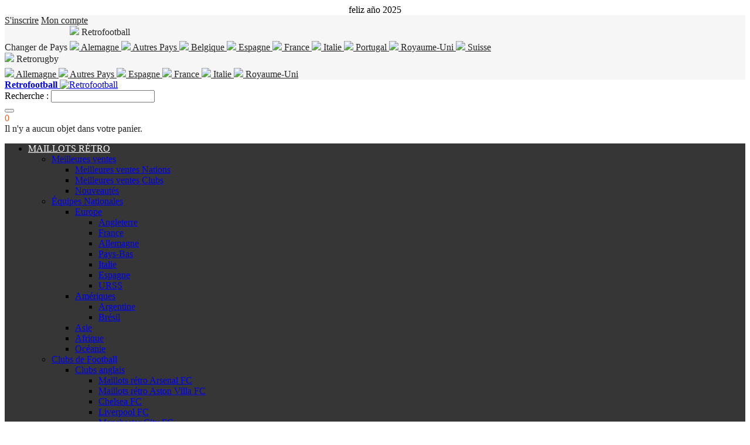

--- FILE ---
content_type: text/html; charset=UTF-8
request_url: https://www.retrofootball.ch/maillots-sport/maillot-stuttgart-1980-81.html
body_size: 25269
content:
<!DOCTYPE html PUBLIC "-//W3C//DTD XHTML 1.0 Strict//EN" "http://www.w3.org/TR/xhtml1/DTD/xhtml1-strict.dtd">
<html xmlns="http://www.w3.org/1999/xhtml" xml:lang="fr" lang="fr">
<head>
<meta http-equiv="Content-Type" content="text/html; charset=utf-8" />
<meta name="viewport" content="width=device-width, initial-scale=1, maximum-scale=1" />
<meta http-equiv="X-UA-Compatible" content="IE=edge">
  <meta property="og:title" content="Maillot Stuttgart 1980/81" />
 <meta property="og:type" content="product" />
 <meta property="og:image" content="https://www.retrofootball.ch/media/catalog/product/cache/6/small_image/200x200/9df78eab33525d08d6e5fb8d27136e95/v/f/vfb80hpcss_stuttgart_1980_81_retrofootball.jpg" />
 <meta property="og:url" content="https://www.retrofootball.ch/maillots-sport/maillot-stuttgart-1980-81.html" />
 <meta property="og:description" content="Maillot Stuttgart 1980/81" />
 <meta property="og:site_name" content="Football Switzerland" />
<title>Maillot Stuttgart 1980/81 | Retrofootball®</title>
<meta name="description" content="Maillot Stuttgart 1980/81" />
<meta name="keywords" content="Retrofootball" />
<meta name="robots" content="INDEX,FOLLOW" />
<link rel="icon" href="https://www.retrofootball.ch/media/favicon/default/favicon.ico" type="image/x-icon" />
<link rel="shortcut icon" href="https://www.retrofootball.ch/media/favicon/default/favicon.ico" type="image/x-icon" />
<meta name="p:domain_verify" content="318b9d002d107fd6f2ddc6b5bed1155f"/>
<link rel="stylesheet" type="text/css" href="https://www.retrofootball.ch/media/amoptimization/media/css_secure/1cb4df04c2d284863b2731f6541297f7.css?v=1762980850" />
<link rel="stylesheet" type="text/css" href="https://www.retrofootball.ch/media/amoptimization/media/css_secure/7dc821e4ddab410aecaa773028ab5536.css?v=1762980850" media="all" />
<link rel="stylesheet" type="text/css" href="https://www.retrofootball.ch/media/amoptimization/media/css_secure/cbd4cf30ef7e6ebdfa22cb933d0449ea.css?v=1762980850" media="print" />
<link rel="stylesheet" type="text/css" href="https://www.retrofootball.ch/media/amoptimization/media/css_secure/2d020f71698862961633ad837920f1e3.css?v=1762980850" defer="defer" />
<link rel="canonical" href="https://www.retrofootball.ch/maillots-sport/maillot-stuttgart-1980-81.html" />
<!--[if lt IE 8]>
<link rel="stylesheet" type="text/css" href="https://www.retrofootball.ch/media/amoptimization/media/css_secure/55fe80756eebe9823eed22155bbeb1ee.css?v=1762980850" />
<link rel="stylesheet" type="text/css" href="https://www.retrofootball.ch/media/amoptimization/media/css_secure/bb647a8f338542358ac724a95b2a9261.css?v=1762980850" media="all" />
<![endif]-->
<!--[if lt IE 9]>
<link rel="stylesheet" type="text/css" href="https://www.retrofootball.ch/media/amoptimization/media/css_secure/c5a96f8aced1628693b9fa8d49f4a55a.css?v=1762980850" media="all" />
<![endif]-->
<!-- Facebook Ads Extension for Magento -->
<!-- Facebook Pixel Code -->
<noscript><img height="1" width="1" style="display:none"
src="https://www.facebook.com/tr?id=1661971314054614&ev=PageView&noscript=1&a=exmagento-1.9.3.8-2.4.1"
/></noscript>
<!-- End Facebook Pixel Code -->


<link rel="alternate" hreflang="fr-BE" href="https://www.retrofootball.be/maillots-foot/maillot-stuttgart-1980-81.html?SID=af279d6b078c75a860933ae80a2bf090" />
<link rel="alternate" hreflang="fr-FR" href="https://www.retrofootball.fr/vetement-foot/maillot-stuttgart-1980-81.html?SID=af279d6b078c75a860933ae80a2bf090" />
<link rel="alternate" hreflang="de-DE" href="https://www.retrofootball.de/fussballbekleidung/stuttgart-1980-81-retro-trikot.html?SID=af279d6b078c75a860933ae80a2bf090" />
<link rel="alternate" hreflang="it-IT" href="https://www.retrofootball.it/abbigliamento-calcio/maglia-stoccarda-1980-81.html?SID=af279d6b078c75a860933ae80a2bf090" />
<link rel="alternate" hreflang="en" href="https://www.retrofootball.eu/sportswear/stuttgart-1980-81-retro-shirt.html?SID=af279d6b078c75a860933ae80a2bf090" />
<link rel="alternate" hreflang="pt-PT" href="https://www.retrofootball.pt/roupas-de-futebol/camisola-stuttgart-1991-1316.html?SID=af279d6b078c75a860933ae80a2bf090" />
<link rel="alternate" hreflang="es-ES" href="https://www.retrofootball.es/ropa-de-futbol/camiseta-stuttgart-1980-81.html?SID=af279d6b078c75a860933ae80a2bf090" />
<link rel="alternate" hreflang="fr-CH" href="https://www.retrofootball.ch/maillots-sport/maillot-stuttgart-1980-81.html" />
<link rel="alternate" hreflang="en-UK" href="https://www.retrofootball.co.uk/football-shirts/stuttgart-1980-81-retro-shirt.html?SID=af279d6b078c75a860933ae80a2bf090" />
	

<style type="text/css">
	
/* start Colors */
                
        
                        
/* end Colors */

/* Start Custom Icons */

                
                        .addto-links-icons li a:hover span.icon, .peer-icon-hover:hover .icon,
                .social-link a:hover .icon
                {  color: #FFFFFF; }
                
                
                        .addto-links-icons li a:hover span.icon, .peer-icon-hover:hover .icon,
                .social-link a:hover .icon
                {  background-color: #f7621b; }
                
                
         

/* end Custom Icons */

/* start Button */
        
                
                
                        button.btn-checkout span,
                div.alert-inner a.cart,
                .account-login .buttons-set button span,
                #opc-login .buttons-set button span,
                .block-subscribe button.button span,
                .btn-remove,
                .btn-remove2,
                .btn-edit,
                .tool-tip .btn-close a,
                .cart-table .link-wishlist,
                .compare-table .link-wishlist,
                .peer-cancel-img,
                .fancybox-close,
                div.alert-inner button.close,
                #sidenav li a.show-cat,
                #sidenav li.active > a.show-cat,
                .dashboard .box-reviews .number,
                .dashboard .box-tags .number,
                .order-info li a:hover,
                .order-info li.current,
                a.scrollup,
                .resp-arrow,
                .accordion .opener
                {  background-color: #f7621b !important; }
                
                .owl-theme .owl-controls .owl-buttons div
                {  background-color: #f7621b; }
                
                
        
/* end Button */

/* start Background Option */
                
                
/* End Background Option */


/* Theme Fonts Settings */

          
        
                
                  
            
        	
         
                                .section-title h2:after, .block .block-title strong:after,
                .account-login h2:after, #opc-login h3:after, .cart .discount h2:after, .cart .shipping h2:after, .cart .totals h2:after
                {  background-color: #f7621b;}
                
        	
         
                
/* End Theme Fonts Settings */


/* Start Header */
        
                
                
                        .header-top-container    
                {  background-color: #f6f6f6;}
                
                
                
                
                        .header .dropdown,
                .login-register a
                {  border-right-color: #252525;}
                
                        .header .dropdown,
                .login-register a
                {  border-left-color: #252525;}
        
                        .header-top,
                .welcome-msg,
                .dropdown-toggle .value,
                .login-register .user-login .icon,
                .login-register .user-register .icon,
                .login-register .user-logout .icon               
                {  color: #252525;}
                
                        .header-top a,
                .header .links > li > a
                {  color: #252525;}
                
                        .header-top a:hover,
                .header .links > li > a:hover
                {  color: #f7621b;}
                
                 
                        .header-top .dropdown-toggle .value
                {  color: #252525;}
                
                
                        .header-top .dropdown-toggle .value:after,
                .header .currency.dropdown .currency-inner
                {  color: #f7621b;}
                
                        .header-top .dropdown-menu
                {  border-color: #f7621b;}
                
        
                
        
                
                        .header-top .dropdown-menu a.selected,
                .header-top .dropdown-menu a:hover,
                .header-top-container .links li a:hover
                {  color: #f7621b;}
                 
        
                        .header-top .dropdown-menu a.selected
                { color: #f7621b;}
                    
        
                
        
                
                
                  
        
                        .form-search button.button span,
                .header5 .form-search .button span,
                .header6 .form-search .button span
                {  color: #FFFFFF !important;}
                        
                        .form-search button.button:hover span,
                .header5 .form-search .button:hover span,
                .header6 .form-search .button:hover span
                { color: #FFFFFF !important;}
                
                        .header3 .form-search button.button span
                {  background-color: #f7621b !important;}
                
                        .header3 .form-search button.button:hover span
                {  background-color: #f7621b !important;}
                
                        .shopping_cart .icon-cart span.icon,
                .header5 .shopping_cart .icon-cart span.icon,
                .header6 .shopping_cart .icon-cart span.icon
                {  color: #FFFFFF;}
                
                
                        .header2 .shopping_cart .icon-cart,
                .header3 .shopping_cart .icon-cart,
                .header4 .shopping_cart .icon-cart,
                .header7 .shopping_cart .icon-cart
                {  background-color: #f7621b;}
                
                        .header2 .shopping_cart .icon-cart:hover,
                .header3 .shopping_cart .icon-cart:hover,
                .header4 .shopping_cart .icon-cart:hover,
                .header7 .shopping_cart .icon-cart:hover
                {  background-color: #f7621b;}
                
                        .shopping_cart .dropdown-toggle .count
                {  color: #f7621b;}
                
                        .header2 .shopping_cart .dropdown-toggle .count,
                .header3 .shopping_cart .dropdown-toggle .count,
                .header4 .shopping_cart .dropdown-toggle .count,
                .header7 .shopping_cart .dropdown-toggle .count
                {  background-color: #FFFFFF;}
                
                        .shopping_cart .dropdown-menu
                {  background-color: #FFFFFF;}
                
                        .shopping_cart .dropdown-menu
                {  color: #252525;}
                
                        .shopping_cart .dropdown-menu a
                {  color: #FFFFFF;}
                
                
                
                
                
                
                        .compare-wishlist-box p.count
                {  color: #f7621b;}
                
                        .compare-wishlist-box .wishlist a:hover p.count,
                .compare-wishlist-box .compare a:hover p.count
                {  color: #FFFFFF;}
                
                         .compare-wishlist-box p.count
                {  background-color: #FFFFFF;}
                
                        .compare-wishlist-box .wishlist a:hover p.count,
                .compare-wishlist-box .compare a:hover p.count
                {  background-color: #f7621b;}
                
        
                
                
                
        
        
/* End Header */


/* Start Menu */
                    .navmain-container, .navmain-container.template .nav{-webkit-box-shadow:none; box-shadow:none;}
                
                        .navmain-container,
                .navmain-container.template .nav
                {  background-color: #373637; }
          
            
                        
                        .nav-container #nav > li > a,
                #mega-nav > li > a
                { color: #FFFFFF; }
           
            
                        #mega-nav > li:hover > a, #mega-nav > li.active:hover > a,
                .nav-container #nav > li.hover > a, .nav-container #nav > li:hover > a, .nav-container #nav > li.active:hover > a, .nav-container #nav > li.active.hover > a
                { color: #FFFFFF; }
                        
            
                        #mega-nav > li:hover > a, #mega-nav > li.active:hover > a,
                .nav-container #nav > li.hover > a, .nav-container #nav > li:hover > a, .nav-container #nav > li.active:hover > a, .nav-container #nav > li.active.hover > a
                { background: #f7621b; }
                
                        #mega-nav > li.active > a,
                .nav-container #nav > li.active > a
                { color: #FFFFFF; }
                
        
                        #mega-nav > li.active > a,
                .nav-container #nav > li.active > a
                { background: #f7621b; }
                
        
        
                        #mega-nav > li > a:before,
                .nav-container #nav > li > a:before
                { background-color: #f7621b; }
                
            
                
            
                    
                    
                        #mega-nav .megamenu-horizontal ul.subs > li > a:hover
                { color: #f7621b; }
                    
                            
            
                        
            
                    
                        #mega-nav ul.subs li li a:hover, #mega-nav .mega-block .header-mega-dropdown-wrapper a:hover, #mega-nav .mega-block .show-links .links a:hover
                #mega-nav .megamenu-vertical ul.subs li:hover > a,
                .nav-container #nav li ul li:hover > a, .nav-container #nav li ul li.hover > a
                { color: #f7621b; }
                
        
                
                        
           
            
                        #mega-nav .megamenu-horizontal ul.subs li li li a:hover
                { color: #f7621b; }
                
                
                
                        li:hover > a span.category-label, .nav-container #nav > li.hover > a span.category-label, .nav-container #nav > li:hover > a span.category-label, #mega-nav > li:hover > a span.category-label
                { color: #f7621b; }
                
        
                
                
        
                
                
                
                
                
                
                
                        .block.block-sidenav #mega-nav > li:hover > a,
                .block.block-sidenav #mega-nav > li.parent:hover > a:after
                { color: #f7621b; }
                
                
        
                
           
/* End Menu */


/* Responsive Menu Starts */
                
        
                
                
                
                    #cssmenu ul li a:hover,
            #nav.color a:hover
            {   color: #f7621b !important; }
                
                
                
                
                
                    #cssmenu #mobile-menu .open:hover, #cssmenu #mobile-menu .open.active,
            #nav.color li .more:hover, #nav.color li.hover > .more
            {  color: #f7621b !important;   }                
            
/* Responsive Menu Ends */

/* Banner Starts*/
        
                
                
                
                 
                
                
                
                        
        
                       .banner .owl-theme .owl-controls .owl-page.active span,
               .banner .owl-theme .owl-controls.clickable .owl-page:hover span
                {border-color: #f7621b;}
                
                       .banner .owl-theme .owl-controls .owl-page.active span
                {border-color: #f7621b;}
           
        
                
                  
            
/* End Banner */

/* Tab */

                        h2.resp-accordion, .resp-tab-content
                {border-color: #f7621b;}
                
                .resp-tabs-list li.resp-tab-active
                {border-left-color: #f7621b;}
                
                .resp-tabs-list li.resp-tab-active
                {border-right-color: #f7621b;}                
             
        
                
                        .resp-tabs-list li:hover, .resp-tabs-list li.resp-tab-active, h2.resp-tab-active, .gen-tabs li:hover, h2.resp-accordion:hover
                {color: #FFFFFF;}
                
                        .resp-tabs-list li.resp-tab-active, h2.resp-tab-active,  .gen-tabs li.active,
                .resp-tabs-list li.resp-tab-active:hover
                {color: #FFFFFF;}
            
            
        
                        .resp-tabs-list li:hover, .resp-tabs-list li.resp-tab-active
                {background-color: #f7621b;}
                
                        .resp-tabs-list li.resp-tab-active, .resp-tabs-list li.resp-tab-active:hover
                {background-color: #f7621b;}
                
                        .resp-tabs-list li.resp-tab-active, h2.resp-tab-active
                {border-top-color: #f7621b;}
                
                  
    

/* End Tab */

/* Sidebar Starts */        
            
                       
            
                
            
        
           
            
                
                       
        
/* Sidebar Ends */

/* product Starts */
                
            
            
            
            
                        .products-grid button.button span, .products-list button.button span, .add-to-cart .button.button span
                {  background-color: #f7621b;}
            
            
                        .products-grid button.button:hover span, .products-list button.button:hover span, .add-to-cart .button.button:hover span
                {  background-color: #f7621b;}
            
            
             
        
                
                
                
                
                
        
                    
                    
                     
                        .products-grid .price-box .price,
                .products-list .price-box .price,
                .product-view .product-shop .price-box .price,
                .products-grid .price-box .price-label,
                .products-list .price-box .price-label,
                .product-view .product-shop .price-box .price-label
                {  color: #f7621b;}
                    
                 
                
                
                        .addto-links-icons span.icon
                {  background-color: #f7621b;}
                
                        .addto-links-icons li a:hover span.icon
                {  background-color: #f7621b;}
                
                
                
                
                
                        .products-grid .add-to-links li a.link-compare{display: none;}
                
                        .products-grid .add-to-links li a.link-wishlist{display: none;}
                
                
                        .products-grid .ratings, .products-grid .no-rating{display: none;}
          
        
                
                
                
                
        
                        .owl-theme .owl-controls .owl-buttons div
                {   color: #635e5f;}
                
                        .owl-theme .owl-controls .owl-buttons div:hover
                {   color: #FFFFFF;}
                
                
                        .owl-theme .owl-controls .owl-buttons div
                {   background-color: #f6f6f6;}
                
                        .owl-theme .owl-controls .owl-buttons div:hover
                {   background-color: #f7621b;}
                 
        
/* product Ends */


/* Category Page Starts */
                
                
                
                
          
        
                        
        
        
                
                
                
                
                
         
        
                
                        
        
                
                
/* Category Page Ends */


/* Footer Starts */
                
         

                
                        .footer-primary-container
                {  background-color: #373637;}
                
                        .footer-bottom-container
                {  background-color: #FFFFFF;}
                
        
                       .footer .block-title
                {  color: #FFFFFF;}
                
                       .footer .block-title h4:after
                {  background-color: #f7621b;}
                
                        .footer,
                .footer-bottom address
                {  color: #FFFFFF;}
                
                        .footer a,
                .footer-bottom address a,
                .footer-bottom .links-separators .links ul li a,
                .footer-bottom .links-separators .links ul li
                {  color: #FFFFFF;}
                    
                        .footer a:hover,
                .footer-bottom address a:hover,
                .footer-bottom .links-separators .links ul li a:hover
                {  color: #f7621b;}
                    
                
                
                
                
                        a.scrollup:hover
                { background-color: #f7621b !important;}
                 
        
                

        
                        .footer .block-subscribe button.button span
                {  background-color: #f7621b !important;}
                
                        .footer .block-subscribe button.button:hover span
                {  background-color: #f7621b !important;}
                
                
                
                
                
                
                        .social-link.peer-icon a:hover .icon
                {  background-color: #f7621b !important;}
                
        
                        .social-link.peer-icon a .icon
                {  color: #FFFFFF !important;}
                
                
                        .social-link.peer-icon a .icon
                {  border-color: #FFFFFF;}
                
                
                
                
                
                
                   
        
/* End Footer */

/* Fixed Bg Image Color Settings */
        
                        
        
                
                        
        
       
               
                

/* End Fixed Bg Image Color Settings */

/* Extra Settings Starts */

                                                    
            
        
                
                
        
                
                
                        input.input-text:hover, select:hover, textarea:hover, input.input-text:focus, select:focus, textarea:focus
                {  border-color: #f7621b;}
                
        
                
                
                
        
                        .tooltip{display: none;}
                
        
/* Extra Settings Ends */




  
.footer-seo{
    font-family: Lato, Helvetica, sans-serif;
    text-align: left;
    padding-top: 70px;
    color: #252525;
}
.footer-seo p{
    font-size: 15px;
    text-align: justify;
    line-height: 18px;
}
.footer-seo h1, h2{
    font-size: 20px;
    line-height: 26px;
    font-weight: bold;
}
.footer-seo h1:after, h2:after {
    content: "";
    background-color: #f7621b;
    height: 3px;
    width: 35px;
    display: block;
    margin-top: 5px;
}
.footer-seo a{
    color: #f7621b;
    font-weight: bold;
}
.footer-seo a:hover{
    color: #f7621b;
}
.footer-seo ul{
    list-style-type: disc;
    list-style-position: inside;
    padding: 10px;
}
.footer-seo ul li:hover{
    padding-left: 0px;
}
#footer-logo .footer-bottom address {
    color: #FFFFFF !important;
}
#footer-logo .payment-images-seo{
    margin-top: -52px;
}
#footer-logo .footer-bottom .payment li {
    vertical-align: bottom;
}
.footer-bottom-2.only-on-mobile{
    display:none;
}
@media only screen and (max-width: 767px){
    #footer-logo .footer-bottom  {
        display: none;
    }
    .footer-seo{
        display:none;
    }
    .footer-bottom-2.only-on-mobile{
        display:block;
    }
}</style>
<!-- Scommerce Mage Google Tag Manager -->
<!-- End Scommerce Mage Google Tag Manager -->
</head>
<body class=" catalog-product-view catalog-product-view product-maillot-stuttgart-1980-81">
    <!-- Scommerce Mage Google Tag Manager -->
<noscript><iframe src="//www.googletagmanager.com/ns.html?id=GTM-WR9TJR2"
height="0" width="0" style="display:none;visibility:hidden"></iframe></noscript>
<!-- Scommerce Mage End Google Tag Manager -->
<div class="wrapper">
        <noscript>
        <div class="global-site-notice noscript">
            <div class="notice-inner">
                <p>
                    <strong>Le JavaScript semble être désactivé sur votre navigateur.</strong><br />
                    Javascript doit être activé dans votre navigateur pour que vous puissiez utiliser les fonctionnalités de ce site internet.                </p>
            </div>
        </div>
    </noscript>
    <div class="page">
        
<div class="header-container header4">
    <div class="container_12">
        <div class="grid_full" style="text-align: center;">
            feliz año 2025        </div>
    </div>
    <div class="header-top-container">
        <div class="header-top header container_12" style="z-index: 11;">
            <div class="">
                <div class="login-register item-right">
                                            <a class="user-register" title="S'inscrire" href="https://www.retrofootball.ch/customer/account/create/"><span class="icon fa fa-lock"></span><span>S'inscrire</span></a>
                                        <a class="user-account" title="My Account" href="https://www.retrofootball.ch/customer/account/"><span>Mon compte</span></a>
                </div>
            </div>
            <div class="">
                <div class="item-left">
                    <span class="label-language-dropdown">Changer de Pays</span>
                    
            <div class="website_dropdown Retrofootball" style="display: inline-block;">
            <div class="language dropdown" style="width:auto;border: none;">
                <div class="dropdown-toggle cover">
                    <div class="language-inner">
                        <div class="value">
                            <img src="https://www.retrofootball.ch/skin/frontend/eCommbits/default/images/mini-logo-Retrofootball.png" />
                            Retrofootball                                                    </div>
                    </div>
                </div>
                <div class="dropdown-menu left-hand" onchange="window.location.href=this.value" style="margin-top: 6px;">
                    <a href="https://www.retrofootball.de/maillots-sport/maillot-stuttgart-1980-81.html?SID=af279d6b078c75a860933ae80a2bf090&amp;___store=de&amp;store=&amp;___from_store=ch" 
                           class="currency_icon">
                            <img src="https://www.retrofootball.ch/skin/frontend/eCommbits/retrofootball/images/flags/de.gif">  Alemagne                        </a>
					<a href="https://www.retrofootball.eu/maillots-sport/maillot-stuttgart-1980-81.html?SID=af279d6b078c75a860933ae80a2bf090&amp;___store=en&amp;store=&amp;___from_store=ch" 
                           class="currency_icon">
                            <img src="https://www.retrofootball.ch/skin/frontend/eCommbits/retrofootball/images/flags/others.png">  Autres Pays                        </a>
					<a href="https://www.retrofootball.be/maillots-sport/maillot-stuttgart-1980-81.html?SID=af279d6b078c75a860933ae80a2bf090&amp;___store=be&amp;store=&amp;___from_store=ch" 
                           class="currency_icon">
                            <img src="https://www.retrofootball.ch/skin/frontend/eCommbits/retrofootball/images/flags/be.gif">  Belgique                        </a>
					<a href="https://www.retrofootball.es/maillots-sport/maillot-stuttgart-1980-81.html?SID=af279d6b078c75a860933ae80a2bf090&amp;___store=es&amp;store=&amp;___from_store=ch" 
                           class="currency_icon">
                            <img src="https://www.retrofootball.ch/skin/frontend/eCommbits/retrofootball/images/flags/es.gif">  Espagne                        </a>
					<a href="https://www.retrofootball.fr/maillots-sport/maillot-stuttgart-1980-81.html?SID=af279d6b078c75a860933ae80a2bf090&amp;___store=fr&amp;store=&amp;___from_store=ch" 
                           class="currency_icon">
                            <img src="https://www.retrofootball.ch/skin/frontend/eCommbits/retrofootball/images/flags/fr.gif">  France                        </a>
					<a href="https://www.retrofootball.it/maillots-sport/maillot-stuttgart-1980-81.html?SID=af279d6b078c75a860933ae80a2bf090&amp;___store=it&amp;store=&amp;___from_store=ch" 
                           class="currency_icon">
                            <img src="https://www.retrofootball.ch/skin/frontend/eCommbits/retrofootball/images/flags/it.gif">  Italie                        </a>
					<a href="https://www.retrofootball.pt/maillots-sport/maillot-stuttgart-1980-81.html?SID=af279d6b078c75a860933ae80a2bf090&amp;___store=pt&amp;store=&amp;___from_store=ch" 
                           class="currency_icon">
                            <img src="https://www.retrofootball.ch/skin/frontend/eCommbits/retrofootball/images/flags/pt.gif">  Portugal                        </a>
					<a href="https://www.retrofootball.co.uk/maillots-sport/maillot-stuttgart-1980-81.html?SID=af279d6b078c75a860933ae80a2bf090&amp;___store=co_uk&amp;store=&amp;___from_store=ch" 
                           class="currency_icon">
                            <img src="https://www.retrofootball.ch/skin/frontend/eCommbits/retrofootball/images/flags/gb.gif">  Royaume-Uni                        </a>
					<a href="https://www.retrofootball.ch/maillots-sport/maillot-stuttgart-1980-81.html?store=&amp;___store=ch&amp;___from_store=ch" 
                           class="currency_iconselected">
                            <img src="https://www.retrofootball.ch/skin/frontend/eCommbits/retrofootball/images/flags/ch.gif">  Suisse                        </a>
					                </div>
            </div>
        </div>
                <div class="website_dropdown Retrorugby" style="display: inline-block;">
            <div class="language dropdown" style="width:auto;border: none;">
                <div class="dropdown-toggle cover">
                    <div class="language-inner">
                        <div class="value">
                            <img src="https://www.retrofootball.ch/skin/frontend/eCommbits/default/images/mini-logo-Retrorugby.png" />
                            Retrorugby                                                    </div>
                    </div>
                </div>
                <div class="dropdown-menu left-hand" onchange="window.location.href=this.value" style="margin-top: 6px;">
                    <a href="https://www.retrorugby.de/maillots-sport/maillot-stuttgart-1980-81.html?SID=af279d6b078c75a860933ae80a2bf090&amp;___store=retrorugby_de&amp;store=&amp;___from_store=ch" 
                           class="currency_icon">
                            <img src="https://www.retrofootball.ch/skin/frontend/eCommbits/retrofootball/images/flags/de.gif">  Allemagne                        </a>
					<a href="https://www.retrorugby.eu/maillots-sport/maillot-stuttgart-1980-81.html?SID=af279d6b078c75a860933ae80a2bf090&amp;___store=retrorugby_eu&amp;store=&amp;___from_store=ch" 
                           class="currency_icon">
                            <img src="https://www.retrofootball.ch/skin/frontend/eCommbits/retrofootball/images/flags/others.png">  Autres Pays                        </a>
					<a href="https://www.retrorugby.es/maillots-sport/maillot-stuttgart-1980-81.html?SID=af279d6b078c75a860933ae80a2bf090&amp;___store=retrorugby_es&amp;store=&amp;___from_store=ch" 
                           class="currency_icon">
                            <img src="https://www.retrofootball.ch/skin/frontend/eCommbits/retrofootball/images/flags/es.gif">  Espagne                        </a>
					<a href="https://www.retrorugby.fr/maillots-sport/maillot-stuttgart-1980-81.html?SID=af279d6b078c75a860933ae80a2bf090&amp;___store=retrorugby_fr&amp;store=&amp;___from_store=ch" 
                           class="currency_icon">
                            <img src="https://www.retrofootball.ch/skin/frontend/eCommbits/retrofootball/images/flags/fr.gif">  France                        </a>
					<a href="https://www.retrorugby.it/maillots-sport/maillot-stuttgart-1980-81.html?SID=af279d6b078c75a860933ae80a2bf090&amp;___store=retrorugby_it&amp;store=&amp;___from_store=ch" 
                           class="currency_icon">
                            <img src="https://www.retrofootball.ch/skin/frontend/eCommbits/retrofootball/images/flags/it.gif">  Italie                        </a>
					<a href="https://www.retrorugby.co.uk/maillots-sport/maillot-stuttgart-1980-81.html?SID=af279d6b078c75a860933ae80a2bf090&amp;___store=retrorugby_co_uk&amp;store=&amp;___from_store=ch" 
                           class="currency_icon">
                            <img src="https://www.retrofootball.ch/skin/frontend/eCommbits/retrofootball/images/flags/gb.gif">  Royaume-Uni                        </a>
					                </div>
            </div>
        </div>
    



                </div>
                
            </div>
        </div>
    </div>
    <div class="header-primary-container hide-below-768">
        <div class="header-primary header container_12">
            <div class="grid_full">
                <div class="header-main v-grid-container">
                    <div class="grid_3 v-grid">
                        <div class="logo">
                            <a href='https://www.retrofootball.ch/' title='Retrofootball'>
                                <strong>Retrofootball</strong>
                                <img src='https://www.retrofootball.ch/skin/frontend/eCommbits/retrofootball/images/logo.png' alt='Retrofootball' />
                            </a>
                        </div>
                    </div>
                    <div class="grid_9 v-grid">
                        
<div class='quick-search search-wrapper-mobile'>
    <form id="search_mini_form" action="https://www.retrofootball.ch/catalogsearch/result/" method="get">
        <input name="form_key" type="hidden" value="YRo1z8jmTnQS0oqn" />
        <div class="form-search">
            <label for="search">Recherche :</label>
<!--            <select name="cat" id="cat">-->
<!--                <option value="">--><!--</option>-->
<!--                --><!--            </select>-->
            <input id="search" type="text" name="q" value="" class="input-text" maxlength="128" />
            <div id="search_autocomplete" class="search-autocomplete"></div>
            <button type="submit" title="Rechercher" class="button"><span><span class="icon fa fa-search"></span></span></button>
        </div>
    </form>
        
</div>
                        <div class="compare-wishlist-box relative">
                            
<div class="shopping_cart dropdown block-cart">
        <div class="dropdown-toggle">
	<div class="summary-container">
	    <div class="icon-cart"><span class="icon fa fa-shopping-cart"></span></div>
	    	    		<span class="count">
		    0		</span>
	    	</div>
    </div>
    
        	    <div class="block-cart dropdown-menu">
	    <div id="cart-listing" class="block-content slideTogglebox ">
		
		<div class="bag-header">
		    Il n'y a aucun objet dans votre panier.		</div>
			
	    </div>
	    </div>
    
</div>
                        </div>
                    </div>
                </div>
            </div>
        </div>
    </div>
                <div class="navmain-container">
            <div class="container_12">
                <div class="grid_full">
                    <div class="nav">
                                                <div class="mega-container">
    <ul id="mega-nav" class="level-0">
        <li class="level-0 item-0 megamenu-horizontal parent" onmouseover="showMegamenu(this,'popup00')"><a href="https://www.retrofootball.ch/maillots-retro-foot">MAILLOTS RÉTRO</a><div id="popup00" class="mega-block"><ul class="level1 subs no-both-margin columngrid columngrid-4col grid_12"><li class="level-1 item-0  item" onmouseover="showMegamenu(this,'popup10')"><a href="https://www.retrofootball.ch/maillots-retro-foot/meilleures-ventes-maillots-foot-retro-suisse">Meilleures ventes</a><ul class="level2"><li class="level-2 item-0 " onmouseover="showMegamenu(this,'popup20')"><a href="https://www.retrofootball.ch/maillots-retro-foot/meilleures-ventes-maillots-foot-retro-suisse/meilleures-ventes-maillots-foot-nations">Meilleures ventes Nations</a></li><li class="level-2 item-1 " onmouseover="showMegamenu(this,'popup21')"><a href="https://www.retrofootball.ch/maillots-retro-foot/meilleures-ventes-maillots-foot-retro-suisse/meilleures-ventes-maillots-foot-clubs">Meilleures ventes Clubs</a></li><li class="level-2 item-2 " onmouseover="showMegamenu(this,'popup22')"><a href="https://www.retrofootball.ch/maillots-retro-foot/meilleures-ventes-maillots-foot-retro-suisse/nouveautes">Nouveautés</a></li></ul></li><li class="level-1 item-1  item" onmouseover="showMegamenu(this,'popup11')"><a href="https://www.retrofootball.ch/maillots-retro-foot/equipes-nationales">Équipes Nationales</a><ul class="level2"><li class="level-2 item-0 " onmouseover="showMegamenu(this,'popup20')"><a href="https://www.retrofootball.ch/maillots-retro-foot/equipes-nationales/europe">Europe</a><ul class="level3"><li class="level-3 item-0 " onmouseover="showMegamenu(this,'popup30')"><a href="https://www.retrofootball.ch/maillots-retro-foot/equipes-nationales/europe/maillots-retro-angleterre">Angleterre </a></li><li class="level-3 item-1 " onmouseover="showMegamenu(this,'popup31')"><a href="https://www.retrofootball.ch/maillots-retro-foot/equipes-nationales/europe/maillots-retro-france">France</a></li><li class="level-3 item-2 " onmouseover="showMegamenu(this,'popup32')"><a href="https://www.retrofootball.ch/maillots-retro-foot/equipes-nationales/europe/maillots-retro-allemagne">Allemagne</a></li><li class="level-3 item-3 " onmouseover="showMegamenu(this,'popup33')"><a href="https://www.retrofootball.ch/maillots-retro-foot/equipes-nationales/europe/maillots-retro-pays-bas">Pays-Bas</a></li><li class="level-3 item-4 " onmouseover="showMegamenu(this,'popup34')"><a href="https://www.retrofootball.ch/maillots-retro-foot/equipes-nationales/europe/maillots-retro-italie">Italie</a></li><li class="level-3 item-5 " onmouseover="showMegamenu(this,'popup35')"><a href="https://www.retrofootball.ch/maillots-retro-foot/equipes-nationales/europe/maillots-retro-espagne">Espagne </a></li><li class="level-3 item-6 " onmouseover="showMegamenu(this,'popup36')"><a href="https://www.retrofootball.ch/maillots-retro-foot/equipes-nationales/europe/maillots-retro-urss">URSS</a></li></ul></li><li class="level-2 item-1 " onmouseover="showMegamenu(this,'popup21')"><a href="https://www.retrofootball.ch/maillots-retro-foot/equipes-nationales/ameriques">Amériques</a><ul class="level3"><li class="level-3 item-0 " onmouseover="showMegamenu(this,'popup30')"><a href="https://www.retrofootball.ch/maillots-retro-foot/equipes-nationales/ameriques/maillots-retro-argentine">Argentine</a></li><li class="level-3 item-1 " onmouseover="showMegamenu(this,'popup31')"><a href="https://www.retrofootball.ch/maillots-retro-foot/equipes-nationales/ameriques/maillots-retro-bresil">Brésil</a></li></ul></li><li class="level-2 item-2 " onmouseover="showMegamenu(this,'popup22')"><a href="https://www.retrofootball.ch/maillots-retro-foot/equipes-nationales/asie">Asie</a></li><li class="level-2 item-3 " onmouseover="showMegamenu(this,'popup23')"><a href="https://www.retrofootball.ch/maillots-retro-foot/equipes-nationales/afrique">Afrique</a></li><li class="level-2 item-4 " onmouseover="showMegamenu(this,'popup24')"><a href="https://www.retrofootball.ch/maillots-retro-foot/equipes-nationales/oceanie">Océanie</a></li></ul></li><li class="level-1 item-2  item" onmouseover="showMegamenu(this,'popup12')"><a href="https://www.retrofootball.ch/maillots-retro-foot/maillots-officiels-clubs-de-football">Clubs de Football</a><ul class="level2"><li class="level-2 item-0 " onmouseover="showMegamenu(this,'popup20')"><a href="https://www.retrofootball.ch/maillots-retro-foot/maillots-officiels-clubs-de-football/premier-league">Clubs anglais</a><ul class="level3"><li class="level-3 item-0 " onmouseover="showMegamenu(this,'popup30')"><a href="https://www.retrofootball.ch/maillots-retro-foot/maillots-officiels-clubs-de-football/premier-league/maillots-retro-arsenal-fc">Maillots rétro Arsenal FC</a></li><li class="level-3 item-1 " onmouseover="showMegamenu(this,'popup31')"><a href="https://www.retrofootball.ch/maillots-retro-foot/maillots-officiels-clubs-de-football/premier-league/maillots-retro-aston-villa-fc">Maillots rétro Aston Villa FC</a></li><li class="level-3 item-2 " onmouseover="showMegamenu(this,'popup32')"><a href="https://www.retrofootball.ch/maillots-retro-foot/maillots-officiels-clubs-de-football/premier-league/maillots-retro-chelsea-fc">Chelsea FC</a></li><li class="level-3 item-3 " onmouseover="showMegamenu(this,'popup33')"><a href="https://www.retrofootball.ch/maillots-retro-foot/maillots-officiels-clubs-de-football/premier-league/maillots-retro-liverpool-fc">Liverpool FC</a></li><li class="level-3 item-4 " onmouseover="showMegamenu(this,'popup34')"><a href="https://www.retrofootball.ch/maillots-retro-foot/maillots-officiels-clubs-de-football/premier-league/maillots-retro-manchester-city-fc">Manchester City FC</a></li><li class="level-3 item-5 " onmouseover="showMegamenu(this,'popup35')"><a href="https://www.retrofootball.ch/maillots-retro-foot/maillots-officiels-clubs-de-football/premier-league/tottenham-hotspur-fc-retro-shirts">Tottenham Hotspur FC</a></li><li class="level-3 item-6 " onmouseover="showMegamenu(this,'popup36')"><a href="https://www.retrofootball.ch/maillots-retro-foot/maillots-officiels-clubs-de-football/premier-league/manchester-united-classic-football-shirts">Manchester United classic shirts</a></li></ul></li><li class="level-2 item-1 " onmouseover="showMegamenu(this,'popup21')"><a href="https://www.retrofootball.ch/maillots-retro-foot/maillots-officiels-clubs-de-football/liga">Clubs espagnols</a><ul class="level3"><li class="level-3 item-0 " onmouseover="showMegamenu(this,'popup30')"><a href="https://www.retrofootball.ch/maillots-retro-foot/maillots-officiels-clubs-de-football/liga/maillots-retro-real-madrid">Real Madrid</a></li><li class="level-3 item-1 " onmouseover="showMegamenu(this,'popup31')"><a href="https://www.retrofootball.ch/maillots-retro-foot/maillots-officiels-clubs-de-football/liga/barcelona-retro-officiels">F.C. Barcelona</a></li><li class="level-3 item-2 " onmouseover="showMegamenu(this,'popup32')"><a href="https://www.retrofootball.ch/maillots-retro-foot/maillots-officiels-clubs-de-football/liga/sevilla-fc-retro-football">Sevilla FC</a></li><li class="level-3 item-3 " onmouseover="showMegamenu(this,'popup33')"><a href="https://www.retrofootball.ch/maillots-retro-foot/maillots-officiels-clubs-de-football/liga/atletico-madrid-retro-football-shirts">Atletico Madrid</a></li><li class="level-3 item-4 " onmouseover="showMegamenu(this,'popup34')"><a href="https://www.retrofootball.ch/maillots-retro-foot/maillots-officiels-clubs-de-football/liga/maillots-retro-real-betis">Real Betis</a></li></ul></li><li class="level-2 item-2 " onmouseover="showMegamenu(this,'popup22')"><a href="https://www.retrofootball.ch/maillots-retro-foot/maillots-officiels-clubs-de-football/serie-a">Clubs italiens</a><ul class="level3"><li class="level-3 item-0 " onmouseover="showMegamenu(this,'popup30')"><a href="https://www.retrofootball.ch/maillots-retro-foot/maillots-officiels-clubs-de-football/serie-a/ac-milan-retro-shirts">AC Milan</a></li><li class="level-3 item-1 " onmouseover="showMegamenu(this,'popup31')"><a href="https://www.retrofootball.ch/maillots-retro-foot/maillots-officiels-clubs-de-football/serie-a/as-roma-retro-shirts">AS Roma</a></li><li class="level-3 item-2 " onmouseover="showMegamenu(this,'popup32')"><a href="https://www.retrofootball.ch/maillots-retro-foot/maillots-officiels-clubs-de-football/serie-a/fc-inter-retro-shirts">FC Inter</a></li><li class="level-3 item-3 " onmouseover="showMegamenu(this,'popup33')"><a href="https://www.retrofootball.ch/maillots-retro-foot/maillots-officiels-clubs-de-football/serie-a/fc-juventus-retro-shirts">FC Juventus</a></li></ul></li></ul></li><li class="level-1 item-3  item" onmouseover="showMegamenu(this,'popup13')"><ul class="level2"><li class="level-2 item-3 " onmouseover="showMegamenu(this,'popup23')"><a href="https://www.retrofootball.ch/maillots-retro-foot/maillots-officiels-clubs-de-football/ligue-1">Clubs français</a></li><li class="level-2 item-4 " onmouseover="showMegamenu(this,'popup24')"><a href="https://www.retrofootball.ch/maillots-retro-foot/maillots-officiels-clubs-de-football/bundesliga">Clubs allemands</a><ul class="level3"><li class="level-3 item-0 " onmouseover="showMegamenu(this,'popup30')"><a href="https://www.retrofootball.ch/maillots-retro-foot/maillots-officiels-clubs-de-football/bundesliga/maillots-retro-borussia-monchengladbach">Borussia Mönchengladbach</a></li><li class="level-3 item-1 " onmouseover="showMegamenu(this,'popup31')"><a href="https://www.retrofootball.ch/maillots-retro-foot/maillots-officiels-clubs-de-football/bundesliga/maillots-retro-eintracht-frankfurt">Eintracht Frankfurt</a></li></ul></li><li class="level-2 item-5 " onmouseover="showMegamenu(this,'popup25')"><a href="https://www.retrofootball.ch/maillots-retro-foot/maillots-officiels-clubs-de-football/portugal">Clubs portugais</a><ul class="level3"><li class="level-3 item-0 " onmouseover="showMegamenu(this,'popup30')"><a href="https://www.retrofootball.ch/maillots-retro-foot/maillots-officiels-clubs-de-football/portugal/fc-porto">FC Porto</a></li><li class="level-3 item-1 " onmouseover="showMegamenu(this,'popup31')"><a href="https://www.retrofootball.ch/maillots-retro-foot/maillots-officiels-clubs-de-football/portugal/sl-benfica">SL Benfica</a></li></ul></li><li class="level-2 item-6 " onmouseover="showMegamenu(this,'popup26')"><a href="https://www.retrofootball.ch/maillots-retro-foot/maillots-officiels-clubs-de-football/nasl">Clubs NASL</a></li><li class="level-2 item-7 " onmouseover="showMegamenu(this,'popup27')"><a href="https://www.retrofootball.ch/maillots-retro-foot/maillots-officiels-clubs-de-football/jupiler-pro-league">Clubs belges</a></li><li class="level-2 item-8 " onmouseover="showMegamenu(this,'popup28')"><a href="https://www.retrofootball.ch/maillots-retro-foot/maillots-officiels-clubs-de-football/other-leagues">Other leagues</a></li></ul></li></ul></div></li><li class="level-0 item-1 megamenu-horizontal parent" onmouseover="showMegamenu(this,'popup01')"><a href="https://www.retrofootball.ch/vestes-vintage-football">VESTES RÉTRO</a><div id="popup01" class="mega-block"><div class="no-both-margin grid_12"><ul class="level1 subs no-both-margin columngrid columngrid-1col grid_1"><li class="level-1 item-0  item" onmouseover="showMegamenu(this,'popup10')"><a href="https://www.retrofootball.ch/vestes-vintage-football/equipes-nationales">Équipes Nationales</a><ul class="level2"><li class="level-2 item-0 " onmouseover="showMegamenu(this,'popup20')"><a href="https://www.retrofootball.ch/vestes-vintage-football/equipes-nationales/europe">Europe</a></li><li class="level-2 item-1 " onmouseover="showMegamenu(this,'popup21')"><a href="https://www.retrofootball.ch/vestes-vintage-football/equipes-nationales/ameriques">Amériques</a></li><li class="level-2 item-2 " onmouseover="showMegamenu(this,'popup22')"><a href="https://www.retrofootball.ch/vestes-vintage-football/equipes-nationales/asie">Asie</a></li><li class="level-2 item-3 " onmouseover="showMegamenu(this,'popup23')"><a href="https://www.retrofootball.ch/vestes-vintage-football/equipes-nationales/afrique">Afrique</a></li><li class="level-2 item-4 " onmouseover="showMegamenu(this,'popup24')"><a href="https://www.retrofootball.ch/vestes-vintage-football/equipes-nationales/oceanie">Océanie</a></li></ul></li><li class="level-1 item-1  item" onmouseover="showMegamenu(this,'popup11')"><a href="https://www.retrofootball.ch/vestes-vintage-football/vestes-clubs-de-football">Clubs de Football</a></li></ul><div class="custom-block-right grid_1">
        
        <div class="header-mega-dropdown-wrapper"><img src="https://www.retrofootball.ch/media/wysiwyg/block_banner/megamenu/electronics-block.jpg" alt="" /></div>
        
      </div></div><div class="custom-block-bottom grid_12">
        
        <div class="show-links" style="background-color: #f0f0f0; padding: 15px;">
        <ul class="links">
        <li class="label">Featured Categories :</li>
        <li class="first"><a href="#">Evening Tops</a></li>
        <li><a href="#">Dresses</a></li>
        <li class="last"><a href="#">Shirts &amp; Blouses</a></li>
        </ul>
        </div>
        
      </div></div></li><li class="level-0 item-2 megamenu-horizontal parent" onmouseover="showMegamenu(this,'popup02')"><a href="https://www.retrofootball.ch/mode-casual">MODE CASUAL</a><div id="popup02" class="mega-block"><div class="no-both-margin grid_12"><ul class="level1 subs no-both-margin columngrid columngrid-3col grid_8"><li class="level-1 item-0  item" onmouseover="showMegamenu(this,'popup10')"><a href="https://www.retrofootball.ch/mode-casual/tee-shirts-sportswear">Tee-shirts Sportswear</a><ul class="level2"><li class="level-2 item-0 " onmouseover="showMegamenu(this,'popup20')"><a href="https://www.retrofootball.ch/mode-casual/tee-shirts-sportswear/copa-football">Copa football</a></li><li class="level-2 item-1 " onmouseover="showMegamenu(this,'popup21')"><a href="https://www.retrofootball.ch/mode-casual/tee-shirts-sportswear/cruyff-classics">Cruyff Classics</a></li><li class="level-2 item-2 " onmouseover="showMegamenu(this,'popup22')"><a href="https://www.retrofootball.ch/mode-casual/tee-shirts-sportswear/collection-panini">Collection Panini</a></li><li class="level-2 item-3 " onmouseover="showMegamenu(this,'popup23')"><a href="https://www.retrofootball.ch/mode-casual/tee-shirts-sportswear/retrofootball">Retrofootball</a></li><li class="level-2 item-4 " onmouseover="showMegamenu(this,'popup24')"><a href="https://www.retrofootball.ch/mode-casual/tee-shirts-sportswear/le-coq-sportif">Le coq sportif</a></li><li class="level-2 item-5 " onmouseover="showMegamenu(this,'popup25')"><a href="https://www.retrofootball.ch/mode-casual/tee-shirts-sportswear/vintage-football-town">Vintage Football Town</a></li><li class="level-2 item-6 " onmouseover="showMegamenu(this,'popup26')"><a href="https://www.retrofootball.ch/mode-casual/tee-shirts-sportswear/collection-george-best">Collection George Best</a></li><li class="level-2 item-7 " onmouseover="showMegamenu(this,'popup27')"><a href="https://www.retrofootball.ch/mode-casual/tee-shirts-sportswear/diego-armando-maradona-collection-86">Collection Diego Armando Maradona Collection '86</a></li></ul></li><li class="level-1 item-1  item" onmouseover="showMegamenu(this,'popup11')"><a href="https://www.retrofootball.ch/mode-casual/jerseys-et-sweatshirts">Jerseys et Sweatshirts</a><ul class="level2"><li class="level-2 item-0 " onmouseover="showMegamenu(this,'popup20')"><a href="https://www.retrofootball.ch/mode-casual/jerseys-et-sweatshirts/sweats">Sweats</a></li><li class="level-2 item-1 " onmouseover="showMegamenu(this,'popup21')"><a href="https://www.retrofootball.ch/mode-casual/jerseys-et-sweatshirts/pulls">Pulls</a></li></ul></li><li class="level-1 item-2  item" onmouseover="showMegamenu(this,'popup12')"><a href="https://www.retrofootball.ch/mode-casual/olive-et-tom">Olive et Tom</a><ul class="level2"><li class="level-2 item-0 " onmouseover="showMegamenu(this,'popup20')"><a href="https://www.retrofootball.ch/mode-casual/olive-et-tom/chemises">Chemises</a><ul class="level3"><li class="level-3 item-0 " onmouseover="showMegamenu(this,'popup30')"><a href="https://www.retrofootball.ch/mode-casual/olive-et-tom/chemises/new-team">New Team</a></li><li class="level-3 item-1 " onmouseover="showMegamenu(this,'popup31')"><a href="https://www.retrofootball.ch/mode-casual/olive-et-tom/chemises/toho">Toho</a></li><li class="level-3 item-2 " onmouseover="showMegamenu(this,'popup32')"><a href="https://www.retrofootball.ch/mode-casual/olive-et-tom/chemises/mambo">Mambo</a></li></ul></li><li class="level-2 item-1 " onmouseover="showMegamenu(this,'popup21')"><a href="https://www.retrofootball.ch/mode-casual/olive-et-tom/vestes">Vestes</a></li><li class="level-2 item-2 " onmouseover="showMegamenu(this,'popup22')"><a href="https://www.retrofootball.ch/mode-casual/olive-et-tom/pants">Pants</a></li><li class="level-2 item-3 " onmouseover="showMegamenu(this,'popup23')"><a href="https://www.retrofootball.ch/mode-casual/olive-et-tom/kid">Kid</a><ul class="level3"><li class="level-3 item-0 " onmouseover="showMegamenu(this,'popup30')"><a href="https://www.retrofootball.ch/mode-casual/olive-et-tom/kid/new-team">New Team</a></li><li class="level-3 item-1 " onmouseover="showMegamenu(this,'popup31')"><a href="https://www.retrofootball.ch/mode-casual/olive-et-tom/kid/toho">Toho</a></li></ul></li></ul></li></ul><div class="custom-block-right grid_4"><div class="header-mega-dropdown-wrapper"><a href="https://www.retrofootball.ch/maillots-sport/t-shirt-cruyff-ajax-1971.html" title="t shirt casual"><img alt="Mode Casual" src="https://www.retrofootball.ch/media/wysiwyg/Imagen_Menu_Casual_360x175.jpg" title="Mode Casual" /></a></div></div></div><div class="custom-block-bottom grid_12"><div class="show-links" style="background-color: #f0f0f0; padding: 15px;">
<div>&nbsp;</div>
<ul class="links">
<li class="first"><a title="maillot olive" href="http://www.retrofootball.ch/maillots-sport/maillot-olive-et-tom-new-team-saison-1.html">Maillot New Team</a></li>
<li><a title="maillot marc landers" href="http://www.retrofootball.ch/maillots-sport/maillot-de-sport-mark-lenders-toho-team.html">Maillot Toho</a></li>
<li class="last"><a title="maillot ross" href="http://www.retrofootball.ch/maillots-sport/maillot-olive-et-tom-mambo-julian-ross.html">Maillot Mambo</a></li>
</ul>
</div></div></div></li><li class="level-0 item-3 megamenu-vertical parent" onmouseover="showMegamenu(this,'popup03')"><a href="https://www.retrofootball.ch/accessoires">ACCESSOIRES</a><div id="popup03" class="mega-block"><ul class="level1 subs"><li class="level-1 item-0  item" onmouseover="showMegamenu(this,'popup10')"><a href="https://www.retrofootball.ch/accessoires/ballons">Ballons</a></li><li class="level-1 item-1  item" onmouseover="showMegamenu(this,'popup11')"><a href="https://www.retrofootball.ch/accessoires/casquettes">Casquettes</a></li><li class="level-1 item-2  item" onmouseover="showMegamenu(this,'popup12')"><a href="https://www.retrofootball.ch/accessoires/bonnets">Bonnets</a></li><li class="level-1 item-3  item" onmouseover="showMegamenu(this,'popup13')"><a href="https://www.retrofootball.ch/accessoires/echarpes">Écharpes</a></li><li class="level-1 item-4  item" onmouseover="showMegamenu(this,'popup14')"><a href="https://www.retrofootball.ch/accessoires/socks">Socks</a></li><li class="level-1 item-5  item" onmouseover="showMegamenu(this,'popup15')"><a href="https://www.retrofootball.ch/accessoires/coffee-mugs">Coffee Mugs</a></li></ul></div></li><li class="level-0 item-4 megamenu-vertical parent" onmouseover="showMegamenu(this,'popup04')"><a href="https://www.retrofootball.ch/cadeau-inspire-au-football">Cadeau football </a><div id="popup04" class="mega-block"><ul class="level1 subs"><li class="level-1 item-0  item" onmouseover="showMegamenu(this,'popup10')"><a href="https://www.retrofootball.ch/cadeau-inspire-au-football/gift-cards-retrofootball">Gift Cards</a></li><li class="level-1 item-1  item" onmouseover="showMegamenu(this,'popup11')"><a href="https://www.retrofootball.ch/cadeau-inspire-au-football/cadeau-football-homme">Cadeau football Homme</a></li><li class="level-1 item-2  item" onmouseover="showMegamenu(this,'popup12')"><a href="https://www.retrofootball.ch/cadeau-inspire-au-football/cadeau-football-femme">Cadeau football Femme</a></li><li class="level-1 item-3  item" onmouseover="showMegamenu(this,'popup13')"><a href="https://www.retrofootball.ch/cadeau-inspire-au-football/cadeau-football-enfant">Cadeau football Enfant</a></li></ul></div></li><li class="level-0 item-5 megamenu-vertical parent" onmouseover="showMegamenu(this,'popup05')"><a href="https://www.retrofootball.ch/marques">MARQUES</a><div id="popup05" class="mega-block"><ul class="level1 subs"><li class="level-1 item-0  item" onmouseover="showMegamenu(this,'popup10')"><a href="https://www.retrofootball.ch/marques/cruyff-classics">Cruyff Classics</a></li><li class="level-1 item-1  item" onmouseover="showMegamenu(this,'popup11')"><a href="https://www.retrofootball.ch/marques/copa-classic">Copa Classic</a></li><li class="level-1 item-2  item" onmouseover="showMegamenu(this,'popup12')"><a href="https://www.retrofootball.ch/marques/copa-football">Copa Football</a></li><li class="level-1 item-3  item" onmouseover="showMegamenu(this,'popup13')"><a href="https://www.retrofootball.ch/marques/score-draw">Score Draw</a></li><li class="level-1 item-4  item" onmouseover="showMegamenu(this,'popup14')"><a href="https://www.retrofootball.ch/marques/okawa">Okawa</a></li><li class="level-1 item-5  item" onmouseover="showMegamenu(this,'popup15')"><a href="https://www.retrofootball.ch/marques/meyba">Meyba</a></li><li class="level-1 item-6  item" onmouseover="showMegamenu(this,'popup16')"><a href="https://www.retrofootball.ch/marques/vintage-football-town">Vintage Football Town</a></li><li class="level-1 item-7  item" onmouseover="showMegamenu(this,'popup17')"><a href="https://www.retrofootball.ch/marques/toffs">TOFFS</a></li><li class="level-1 item-8  item" onmouseover="showMegamenu(this,'popup18')"><a href="https://www.retrofootball.ch/marques/le-coq-sportif">Le Coq Sportif</a></li><li class="level-1 item-9  item" onmouseover="showMegamenu(this,'popup19')"><a href="https://www.retrofootball.ch/marques/admiral">ADMIRAL</a></li><li class="level-1 item-10  item" onmouseover="showMegamenu(this,'popup110')"><a href="https://www.retrofootball.ch/marques/retrofootball">Retrofootball</a></li><li class="level-1 item-11  item" onmouseover="showMegamenu(this,'popup111')"><a href="https://www.retrofootball.ch/marques/football-vintage">Football Vintage</a></li><li class="level-1 item-12  item" onmouseover="showMegamenu(this,'popup112')"><a href="https://www.retrofootball.ch/marques/cotton">Cotton</a></li><li class="level-1 item-13  item" onmouseover="showMegamenu(this,'popup113')"><a href="https://www.retrofootball.ch/marques/abm">ABM</a></li><li class="level-1 item-14  item" onmouseover="showMegamenu(this,'popup114')"><a href="https://www.retrofootball.ch/marques/bvb">Borussia Dortmund</a></li><li class="level-1 item-15  item" onmouseover="showMegamenu(this,'popup115')"><a href="https://www.retrofootball.ch/marques/fc-schalke-04">FC Schalke 04</a></li><li class="level-1 item-16  item" onmouseover="showMegamenu(this,'popup116')"><a href="https://www.retrofootball.ch/marques/liverpool-fc">Liverpool FC</a></li><li class="level-1 item-17  item" onmouseover="showMegamenu(this,'popup117')"><a href="https://www.retrofootball.ch/marques/adidas-originals">ADIDAS</a></li></ul></div></li>    </ul>
</div>

<div class="mega-mobile-container">
    <div id="cssmenu">
        <a href='#' onclick="j$('#mobile-menu').slideToggle(400)" class='toggleMenu hide-below-768'><span>Navigation</span><span class="overlay-menu" style="display: inline;"></span></a>
        <ul id="mobile-menu" style="display: none;">
            <li><a href="https://www.retrofootball.ch/maillots-retro-foot" ><span>MAILLOTS RÉTRO</span></a><span class="open" onclick="mobileMenu(this,'category-node-12');"></span><ul id="category-node-12"><li><a href="https://www.retrofootball.ch/maillots-retro-foot/meilleures-ventes-maillots-foot-retro-suisse" ><span>Meilleures ventes</span></a><span class="open" onclick="mobileMenu(this,'category-node-58');"></span><ul id="category-node-58"><li><a href="https://www.retrofootball.ch/maillots-retro-foot/meilleures-ventes-maillots-foot-retro-suisse/meilleures-ventes-maillots-foot-nations" ><span>Meilleures ventes Nations</span></a></li><li><a href="https://www.retrofootball.ch/maillots-retro-foot/meilleures-ventes-maillots-foot-retro-suisse/meilleures-ventes-maillots-foot-clubs" ><span>Meilleures ventes Clubs</span></a></li><li><a href="https://www.retrofootball.ch/maillots-retro-foot/meilleures-ventes-maillots-foot-retro-suisse/nouveautes" ><span>Nouveautés</span></a></li></ul></li><li><a href="https://www.retrofootball.ch/maillots-retro-foot/equipes-nationales" ><span>Équipes Nationales</span></a><span class="open" onclick="mobileMenu(this,'category-node-59');"></span><ul id="category-node-59"><li><a href="https://www.retrofootball.ch/maillots-retro-foot/equipes-nationales/europe" ><span>Europe</span></a><span class="open" onclick="mobileMenu(this,'category-node-60');"></span><ul id="category-node-60"><li><a href="https://www.retrofootball.ch/maillots-retro-foot/equipes-nationales/europe/maillots-retro-angleterre" ><span>Angleterre </span></a></li><li><a href="https://www.retrofootball.ch/maillots-retro-foot/equipes-nationales/europe/maillots-retro-france" ><span>France</span></a></li><li><a href="https://www.retrofootball.ch/maillots-retro-foot/equipes-nationales/europe/maillots-retro-allemagne" ><span>Allemagne</span></a></li><li><a href="https://www.retrofootball.ch/maillots-retro-foot/equipes-nationales/europe/maillots-retro-pays-bas" ><span>Pays-Bas</span></a></li><li><a href="https://www.retrofootball.ch/maillots-retro-foot/equipes-nationales/europe/maillots-retro-italie" ><span>Italie</span></a></li><li><a href="https://www.retrofootball.ch/maillots-retro-foot/equipes-nationales/europe/maillots-retro-espagne" ><span>Espagne </span></a></li><li><a href="https://www.retrofootball.ch/maillots-retro-foot/equipes-nationales/europe/maillots-retro-urss" ><span>URSS</span></a></li></ul></li><li><a href="https://www.retrofootball.ch/maillots-retro-foot/equipes-nationales/ameriques" ><span>Amériques</span></a><span class="open" onclick="mobileMenu(this,'category-node-61');"></span><ul id="category-node-61"><li><a href="https://www.retrofootball.ch/maillots-retro-foot/equipes-nationales/ameriques/maillots-retro-argentine" ><span>Argentine</span></a></li><li><a href="https://www.retrofootball.ch/maillots-retro-foot/equipes-nationales/ameriques/maillots-retro-bresil" ><span>Brésil</span></a></li></ul></li><li><a href="https://www.retrofootball.ch/maillots-retro-foot/equipes-nationales/asie" ><span>Asie</span></a></li><li><a href="https://www.retrofootball.ch/maillots-retro-foot/equipes-nationales/afrique" ><span>Afrique</span></a></li><li><a href="https://www.retrofootball.ch/maillots-retro-foot/equipes-nationales/oceanie" ><span>Océanie</span></a></li></ul></li><li><a href="https://www.retrofootball.ch/maillots-retro-foot/maillots-officiels-clubs-de-football" ><span>Clubs de Football</span></a><span class="open" onclick="mobileMenu(this,'category-node-65');"></span><ul id="category-node-65"><li><a href="https://www.retrofootball.ch/maillots-retro-foot/maillots-officiels-clubs-de-football/premier-league" ><span>Clubs anglais</span></a><span class="open" onclick="mobileMenu(this,'category-node-66');"></span><ul id="category-node-66"><li><a href="https://www.retrofootball.ch/maillots-retro-foot/maillots-officiels-clubs-de-football/premier-league/maillots-retro-arsenal-fc" ><span>Maillots rétro Arsenal FC</span></a></li><li><a href="https://www.retrofootball.ch/maillots-retro-foot/maillots-officiels-clubs-de-football/premier-league/maillots-retro-aston-villa-fc" ><span>Maillots rétro Aston Villa FC</span></a></li><li><a href="https://www.retrofootball.ch/maillots-retro-foot/maillots-officiels-clubs-de-football/premier-league/maillots-retro-chelsea-fc" ><span>Chelsea FC</span></a></li><li><a href="https://www.retrofootball.ch/maillots-retro-foot/maillots-officiels-clubs-de-football/premier-league/maillots-retro-liverpool-fc" ><span>Liverpool FC</span></a></li><li><a href="https://www.retrofootball.ch/maillots-retro-foot/maillots-officiels-clubs-de-football/premier-league/maillots-retro-manchester-city-fc" ><span>Manchester City FC</span></a></li><li><a href="https://www.retrofootball.ch/maillots-retro-foot/maillots-officiels-clubs-de-football/premier-league/tottenham-hotspur-fc-retro-shirts" ><span>Tottenham Hotspur FC</span></a></li><li><a href="https://www.retrofootball.ch/maillots-retro-foot/maillots-officiels-clubs-de-football/premier-league/manchester-united-classic-football-shirts" ><span>Manchester United classic shirts</span></a></li></ul></li><li><a href="https://www.retrofootball.ch/maillots-retro-foot/maillots-officiels-clubs-de-football/liga" ><span>Clubs espagnols</span></a><span class="open" onclick="mobileMenu(this,'category-node-70');"></span><ul id="category-node-70"><li><a href="https://www.retrofootball.ch/maillots-retro-foot/maillots-officiels-clubs-de-football/liga/maillots-retro-real-madrid" ><span>Real Madrid</span></a></li><li><a href="https://www.retrofootball.ch/maillots-retro-foot/maillots-officiels-clubs-de-football/liga/barcelona-retro-officiels" ><span>F.C. Barcelona</span></a></li><li><a href="https://www.retrofootball.ch/maillots-retro-foot/maillots-officiels-clubs-de-football/liga/sevilla-fc-retro-football" ><span>Sevilla FC</span></a></li><li><a href="https://www.retrofootball.ch/maillots-retro-foot/maillots-officiels-clubs-de-football/liga/atletico-madrid-retro-football-shirts" ><span>Atletico Madrid</span></a></li><li><a href="https://www.retrofootball.ch/maillots-retro-foot/maillots-officiels-clubs-de-football/liga/maillots-retro-real-betis" ><span>Real Betis</span></a></li></ul></li><li><a href="https://www.retrofootball.ch/maillots-retro-foot/maillots-officiels-clubs-de-football/serie-a" ><span>Clubs italiens</span></a><span class="open" onclick="mobileMenu(this,'category-node-68');"></span><ul id="category-node-68"><li><a href="https://www.retrofootball.ch/maillots-retro-foot/maillots-officiels-clubs-de-football/serie-a/ac-milan-retro-shirts" ><span>AC Milan</span></a></li><li><a href="https://www.retrofootball.ch/maillots-retro-foot/maillots-officiels-clubs-de-football/serie-a/as-roma-retro-shirts" ><span>AS Roma</span></a></li><li><a href="https://www.retrofootball.ch/maillots-retro-foot/maillots-officiels-clubs-de-football/serie-a/fc-inter-retro-shirts" ><span>FC Inter</span></a></li><li><a href="https://www.retrofootball.ch/maillots-retro-foot/maillots-officiels-clubs-de-football/serie-a/fc-juventus-retro-shirts" ><span>FC Juventus</span></a></li></ul></li><li><a href="https://www.retrofootball.ch/maillots-retro-foot/maillots-officiels-clubs-de-football/ligue-1" ><span>Clubs français</span></a></li><li><a href="https://www.retrofootball.ch/maillots-retro-foot/maillots-officiels-clubs-de-football/bundesliga" ><span>Clubs allemands</span></a><span class="open" onclick="mobileMenu(this,'category-node-482');"></span><ul id="category-node-482"><li><a href="https://www.retrofootball.ch/maillots-retro-foot/maillots-officiels-clubs-de-football/bundesliga/maillots-retro-borussia-monchengladbach" ><span>Borussia Mönchengladbach</span></a></li><li><a href="https://www.retrofootball.ch/maillots-retro-foot/maillots-officiels-clubs-de-football/bundesliga/maillots-retro-eintracht-frankfurt" ><span>Eintracht Frankfurt</span></a></li></ul></li><li><a href="https://www.retrofootball.ch/maillots-retro-foot/maillots-officiels-clubs-de-football/portugal" ><span>Clubs portugais</span></a><span class="open" onclick="mobileMenu(this,'category-node-69');"></span><ul id="category-node-69"><li><a href="https://www.retrofootball.ch/maillots-retro-foot/maillots-officiels-clubs-de-football/portugal/fc-porto" ><span>FC Porto</span></a></li><li><a href="https://www.retrofootball.ch/maillots-retro-foot/maillots-officiels-clubs-de-football/portugal/sl-benfica" ><span>SL Benfica</span></a></li></ul></li><li><a href="https://www.retrofootball.ch/maillots-retro-foot/maillots-officiels-clubs-de-football/nasl" ><span>Clubs NASL</span></a></li><li><a href="https://www.retrofootball.ch/maillots-retro-foot/maillots-officiels-clubs-de-football/jupiler-pro-league" ><span>Clubs belges</span></a></li><li><a href="https://www.retrofootball.ch/maillots-retro-foot/maillots-officiels-clubs-de-football/other-leagues" ><span>Other leagues</span></a></li></ul></li></ul></li><li><a href="https://www.retrofootball.ch/vestes-vintage-football" ><span>VESTES RÉTRO</span></a><span class="open" onclick="mobileMenu(this,'category-node-13');"></span><ul id="category-node-13"><li><a href="https://www.retrofootball.ch/vestes-vintage-football/equipes-nationales" ><span>Équipes Nationales</span></a><span class="open" onclick="mobileMenu(this,'category-node-75');"></span><ul id="category-node-75"><li><a href="https://www.retrofootball.ch/vestes-vintage-football/equipes-nationales/europe" ><span>Europe</span></a></li><li><a href="https://www.retrofootball.ch/vestes-vintage-football/equipes-nationales/ameriques" ><span>Amériques</span></a></li><li><a href="https://www.retrofootball.ch/vestes-vintage-football/equipes-nationales/asie" ><span>Asie</span></a></li><li><a href="https://www.retrofootball.ch/vestes-vintage-football/equipes-nationales/afrique" ><span>Afrique</span></a></li><li><a href="https://www.retrofootball.ch/vestes-vintage-football/equipes-nationales/oceanie" ><span>Océanie</span></a></li></ul></li><li><a href="https://www.retrofootball.ch/vestes-vintage-football/vestes-clubs-de-football" ><span>Clubs de Football</span></a></li></ul></li><li><a href="https://www.retrofootball.ch/mode-casual" ><span>MODE CASUAL</span></a><span class="open" onclick="mobileMenu(this,'category-node-443');"></span><ul id="category-node-443"><li><a href="https://www.retrofootball.ch/mode-casual/tee-shirts-sportswear" ><span>Tee-shirts Sportswear</span></a><span class="open" onclick="mobileMenu(this,'category-node-14');"></span><ul id="category-node-14"><li><a href="https://www.retrofootball.ch/mode-casual/tee-shirts-sportswear/copa-football" ><span>Copa football</span></a></li><li><a href="https://www.retrofootball.ch/mode-casual/tee-shirts-sportswear/cruyff-classics" ><span>Cruyff Classics</span></a></li><li><a href="https://www.retrofootball.ch/mode-casual/tee-shirts-sportswear/collection-panini" ><span>Collection Panini</span></a></li><li><a href="https://www.retrofootball.ch/mode-casual/tee-shirts-sportswear/retrofootball" ><span>Retrofootball</span></a></li><li><a href="https://www.retrofootball.ch/mode-casual/tee-shirts-sportswear/le-coq-sportif" ><span>Le coq sportif</span></a></li><li><a href="https://www.retrofootball.ch/mode-casual/tee-shirts-sportswear/vintage-football-town" ><span>Vintage Football Town</span></a></li><li><a href="https://www.retrofootball.ch/mode-casual/tee-shirts-sportswear/collection-george-best" ><span>Collection George Best</span></a></li><li><a href="https://www.retrofootball.ch/mode-casual/tee-shirts-sportswear/diego-armando-maradona-collection-86" ><span>Collection Diego Armando Maradona Collection '86</span></a></li></ul></li><li><a href="https://www.retrofootball.ch/mode-casual/jerseys-et-sweatshirts" ><span>Jerseys et Sweatshirts</span></a><span class="open" onclick="mobileMenu(this,'category-node-15');"></span><ul id="category-node-15"><li><a href="https://www.retrofootball.ch/mode-casual/jerseys-et-sweatshirts/sweats" ><span>Sweats</span></a></li><li><a href="https://www.retrofootball.ch/mode-casual/jerseys-et-sweatshirts/pulls" ><span>Pulls</span></a></li></ul></li><li><a href="https://www.retrofootball.ch/mode-casual/olive-et-tom" ><span>Olive et Tom</span></a><span class="open" onclick="mobileMenu(this,'category-node-80');"></span><ul id="category-node-80"><li><a href="https://www.retrofootball.ch/mode-casual/olive-et-tom/chemises" ><span>Chemises</span></a><span class="open" onclick="mobileMenu(this,'category-node-493');"></span><ul id="category-node-493"><li><a href="https://www.retrofootball.ch/mode-casual/olive-et-tom/chemises/new-team" ><span>New Team</span></a></li><li><a href="https://www.retrofootball.ch/mode-casual/olive-et-tom/chemises/toho" ><span>Toho</span></a></li><li><a href="https://www.retrofootball.ch/mode-casual/olive-et-tom/chemises/mambo" ><span>Mambo</span></a></li></ul></li><li><a href="https://www.retrofootball.ch/mode-casual/olive-et-tom/vestes" ><span>Vestes</span></a></li><li><a href="https://www.retrofootball.ch/mode-casual/olive-et-tom/pants" ><span>Pants</span></a></li><li><a href="https://www.retrofootball.ch/mode-casual/olive-et-tom/kid" ><span>Kid</span></a><span class="open" onclick="mobileMenu(this,'category-node-757');"></span><ul id="category-node-757"><li><a href="https://www.retrofootball.ch/mode-casual/olive-et-tom/kid/new-team" ><span>New Team</span></a></li><li><a href="https://www.retrofootball.ch/mode-casual/olive-et-tom/kid/toho" ><span>Toho</span></a></li></ul></li></ul></li></ul></li><li><a href="https://www.retrofootball.ch/accessoires" ><span>ACCESSOIRES</span></a><span class="open" onclick="mobileMenu(this,'category-node-16');"></span><ul id="category-node-16"><li><a href="https://www.retrofootball.ch/accessoires/ballons" ><span>Ballons</span></a></li><li><a href="https://www.retrofootball.ch/accessoires/casquettes" ><span>Casquettes</span></a></li><li><a href="https://www.retrofootball.ch/accessoires/bonnets" ><span>Bonnets</span></a></li><li><a href="https://www.retrofootball.ch/accessoires/echarpes" ><span>Écharpes</span></a></li><li><a href="https://www.retrofootball.ch/accessoires/socks" ><span>Socks</span></a></li><li><a href="https://www.retrofootball.ch/accessoires/coffee-mugs" ><span>Coffee Mugs</span></a></li></ul></li><li><a href="https://www.retrofootball.ch/cadeau-inspire-au-football" ><span>Cadeau football </span></a><span class="open" onclick="mobileMenu(this,'category-node-944');"></span><ul id="category-node-944"><li><a href="https://www.retrofootball.ch/cadeau-inspire-au-football/gift-cards-retrofootball" ><span>Gift Cards</span></a></li><li><a href="https://www.retrofootball.ch/cadeau-inspire-au-football/cadeau-football-homme" ><span>Cadeau football Homme</span></a></li><li><a href="https://www.retrofootball.ch/cadeau-inspire-au-football/cadeau-football-femme" ><span>Cadeau football Femme</span></a></li><li><a href="https://www.retrofootball.ch/cadeau-inspire-au-football/cadeau-football-enfant" ><span>Cadeau football Enfant</span></a></li></ul></li><li><a href="https://www.retrofootball.ch/marques" ><span>MARQUES</span></a><span class="open" onclick="mobileMenu(this,'category-node-17');"></span><ul id="category-node-17"><li><a href="https://www.retrofootball.ch/marques/cruyff-classics" ><span>Cruyff Classics</span></a></li><li><a href="https://www.retrofootball.ch/marques/copa-classic" ><span>Copa Classic</span></a></li><li><a href="https://www.retrofootball.ch/marques/copa-football" ><span>Copa Football</span></a></li><li><a href="https://www.retrofootball.ch/marques/score-draw" ><span>Score Draw</span></a></li><li><a href="https://www.retrofootball.ch/marques/okawa" ><span>Okawa</span></a></li><li><a href="https://www.retrofootball.ch/marques/meyba" ><span>Meyba</span></a></li><li><a href="https://www.retrofootball.ch/marques/vintage-football-town" ><span>Vintage Football Town</span></a></li><li><a href="https://www.retrofootball.ch/marques/toffs" ><span>TOFFS</span></a></li><li><a href="https://www.retrofootball.ch/marques/le-coq-sportif" ><span>Le Coq Sportif</span></a></li><li><a href="https://www.retrofootball.ch/marques/admiral" ><span>ADMIRAL</span></a></li><li><a href="https://www.retrofootball.ch/marques/retrofootball" ><span>Retrofootball</span></a></li><li><a href="https://www.retrofootball.ch/marques/football-vintage" ><span>Football Vintage</span></a></li><li><a href="https://www.retrofootball.ch/marques/cotton" ><span>Cotton</span></a></li><li><a href="https://www.retrofootball.ch/marques/abm" ><span>ABM</span></a></li><li><a href="https://www.retrofootball.ch/marques/bvb" ><span>Borussia Dortmund</span></a></li><li><a href="https://www.retrofootball.ch/marques/fc-schalke-04" ><span>FC Schalke 04</span></a></li><li><a href="https://www.retrofootball.ch/marques/liverpool-fc" ><span>Liverpool FC</span></a></li><li><a href="https://www.retrofootball.ch/marques/adidas-originals" ><span>ADIDAS</span></a></li></ul></li>        </ul>
    </div>
</div>

                     </div>
                </div>
            </div>
        </div>
    
    <!-- BEGIN Header versión móvil -->

    <div class="headermov-primary-container sticky" style="display:none;">
        <div class="headermov-primary header container_12">
            <div class="left-side">
                <a class="toggleMenu" href="#" onclick="j$('#mobile-menu').slideToggle(400)"></a>
            </div>
            <div class="center">
                <div class="logo">
                    <a href='https://www.retrofootball.ch/' title='Retrofootball'>
                        <strong>Retrofootball</strong>
                        <img src='https://www.retrofootball.ch/skin/frontend/eCommbits/retrofootball/images/logo.png' alt='Retrofootball' />
                    </a>
                </div>
            </div>
            <div class="right-side">
                <button class="button search" title="Search" type="submit"><span><span class="icon fa fa-search"></span></span></button>
                
<div class="shopping_cart dropdown block-cart">
        <div class="dropdown-toggle">
	<div class="summary-container">
	    <div class="icon-cart"><span class="icon fa fa-shopping-cart"></span></div>
	    	    		<span class="count">
		    0		</span>
	    	</div>
    </div>
    
        	    <div class="block-cart dropdown-menu">
	    <div id="cart-listing" class="block-content slideTogglebox ">
		
		<div class="bag-header">
		    Il n'y a aucun objet dans votre panier.		</div>
			
	    </div>
	    </div>
    
</div>
            </div>
        </div>
        <div class="mobile-search" style="display: none;">
            
<div class='quick-search search-wrapper-mobile'>
    <form id="search_mini_form" action="https://www.retrofootball.ch/catalogsearch/result/" method="get">
        <input name="form_key" type="hidden" value="YRo1z8jmTnQS0oqn" />
        <div class="form-search">
            <input id="search" type="text" name="q" value="" placeholder="Rechercher la boutique entière" class="input-text" maxlength="128" />
            <div id="search_autocomplete" class="search-autocomplete"></div>
            <button type="submit" title="Rechercher" class="button"><span><span>Rechercher</span></span></button>
        </div>
    </form>
</div>
        </div>
    </div>

    <!-- END Header versión móvil -->
</div>


<div class="navmain-container" style="background: #0055A4; color: white; font-weight: bold;">
  <div class="container_12">
    <div class="grid_full" style="text-align: center;">
      <div style="background: #0055A4; padding: 13px;">
        <span style="font-size: small;">10% de réduction sur votre commande // Code de promotion : retro25</span>
      </div>
    </div>
  </div>
</div>
                                                    <div class="main-container col1-layout">
            <div class="breadcrumbs">
    <div class="container_12">
        <ul class="grid_full">
                            <li class="home">
                                    <a href="https://www.retrofootball.ch/" title="Aller à la page d'accueil">Accueil</a>
                                                    <span>/</span>
                                </li>
                            <li class="product">
                                    <strong>Maillot Stuttgart 1980/81</strong>
                                                </li>
                    </ul>
    </div>
</div>
            <div class="main container_12">           
                <div class="col-main grid_full">



<div class="product-view">
    <div class="product-essential">
    <form action="https://www.retrofootball.ch/checkout/cart/add/uenc/aHR0cHM6Ly93d3cucmV0cm9mb290YmFsbC5jaC9tYWlsbG90cy1zcG9ydC9tYWlsbG90LXN0dXR0Z2FydC0xOTgwLTgxLmh0bWw_X19fU0lEPVUmc3RvcmU9/product/4927/form_key/YRo1z8jmTnQS0oqn/" method="post" id="product_addtocart_form">
        <input name="form_key" type="hidden" value="YRo1z8jmTnQS0oqn" />
        <div class="no-display">
            <input type="hidden" name="product" value="4927" />
            <input type="hidden" name="related_product" id="related- products-field" value="" />
        </div>
	
	<div id="messages_product_view"></div>

    
	    <div class="product-img-box no-both-margin product-img-column grid_6">


<style type='text/css'>.cloudzoom-zoom {width:200px; height: 200px;}</style><p class="product-image">
        <a href='https://www.retrofootball.ch/media/catalog/product/cache/6/image/1300x1300/9df78eab33525d08d6e5fb8d27136e95/v/f/vfb80hpcss_stuttgart_1980_81_retrofootball.jpg' id='zoom1' >
        <img class="cloudzoom" src="https://www.retrofootball.ch/media/catalog/product/cache/6/image/588x588/9df78eab33525d08d6e5fb8d27136e95/v/f/vfb80hpcss_stuttgart_1980_81_retrofootball.jpg" 
             alt='Maillot Stuttgart 1980/81' data-cloudzoom ="" 
             title="Maillot Stuttgart 1980/81" />
    </a>
</p>
<div class="more-views">
    <div id="more-images-slider" class="product-image-thumbs itemslider-thumbnails">
        
                <div class="item">
            <a href='https://www.retrofootball.ch/media/catalog/product/cache/6/image/1300x1300/9df78eab33525d08d6e5fb8d27136e95/v/f/vfb80hpcss_stuttgart_1980_81_back_retrofootball.jpg' title=''>
            <img class='cloudzoom-gallery lazyOwl' 
                 data-cloudzoom="useZoom: '.cloudzoom', image: 'https://www.retrofootball.ch/media/catalog/product/cache/6/image/588x588/9df78eab33525d08d6e5fb8d27136e95/v/f/vfb80hpcss_stuttgart_1980_81_back_retrofootball.jpg' "
                 data-src="https://www.retrofootball.ch/media/catalog/product/cache/6/thumbnail/120x/9df78eab33525d08d6e5fb8d27136e95/v/f/vfb80hpcss_stuttgart_1980_81_back_retrofootball.jpg" 
                 alt=""
                 title=""
                 />
            </a>
        </div>
                <div class="item">
            <a href='https://www.retrofootball.ch/media/catalog/product/cache/6/image/1300x1300/9df78eab33525d08d6e5fb8d27136e95/v/f/vfb80hpcss_stuttgart_1980_81_retrofootball.jpg' title=''>
            <img class='cloudzoom-gallery lazyOwl' 
                 data-cloudzoom="useZoom: '.cloudzoom', image: 'https://www.retrofootball.ch/media/catalog/product/cache/6/image/588x588/9df78eab33525d08d6e5fb8d27136e95/v/f/vfb80hpcss_stuttgart_1980_81_retrofootball.jpg' "
                 data-src="https://www.retrofootball.ch/media/catalog/product/cache/6/thumbnail/120x/9df78eab33525d08d6e5fb8d27136e95/v/f/vfb80hpcss_stuttgart_1980_81_retrofootball.jpg" 
                 alt=""
                 title=""
                 />
            </a>
        </div>
        </div>
</div>
        </div>
	    
	    <div class="product-shop no-both-margin grid_6">

                    <div class="product-name grid_12">
                <h1>Maillot Stuttgart 1980/81</h1>
            </div>
        
				    <div class="product-meta">
			
        			    

    </div>

        <div class="product-details grid_12">
                            <ul class="grid_9">
                                        <li class="first"><strong>Référence:</strong>
                        <span>VFB80HPCSS</span>
                    </li>
                                        <li><strong>Marque:</strong>
                        <span>Score Draw</span>
                    </li>
                                            <li><strong>Matériel 1:</strong>
                        <span>Coton</span>
                    </li>
                                        <li><strong>Manches:</strong>
                        <span>Manches courtes</span>
                    </li>
                                        <li class="last"><strong>Pays:</strong>
                        <span>Allemagne</span>
                    </li>
                                    </ul>


                                                <div class="box-brand col-3">
                    <img src="https://www.retrofootball.ch/media/wysiwyg/brands/Score_Draw.png" />
                </div>
                    </div>

        
        				<p class="alert-stock link-stock-alert">
    <a href="https://www.retrofootball.ch/productalert/add/stock/product_id/4927/uenc/aHR0cHM6Ly93d3cucmV0cm9mb290YmFsbC5jaC9tYWlsbG90cy1zcG9ydC9tYWlsbG90LXN0dXR0Z2FydC0xOTgwLTgxLmh0bWw,/" title="S'enregistrer pour être notifié lorsque ce produit est nouveau en stock">S'enregistrer pour être notifié lorsque ce produit est nouveau en stock</a>
</p>
		
				

                    <div class="nostock_product_bottom grid_12">
                <div class="grid_12">
                    <div class="grid_6">
                        

                        
    <div class="price-box">
                                                                <span class="regular-price" id="product-price-4927">
                                            <span class="price">59,95 €</span>                                    </span>
                        
        </div>

                    </div>
                    <div class="grid_6">
                                        <p class="availability out-of-stock"><strong>Disponibilité </strong><span>Épuisé</span></p>
        

                    </div>
                </div>
            </div>
		    
		    
				

		<div class="clearer"></div>
				
	    </div>
	    
	        </form>
    
    <div id="compra-ok" style="display: none">
        <div class="txt">
            <h2><i class="fa fa-check" aria-hidden="true"></i>  Ajouté au panier</h2>
            <input type="button" class="gotocart" value="Voir panier" onClick="location.href='https://www.retrofootball.ch/checkout/cart/'"></li>
        </div>
        <hr>
        <div class="txt">
            <div class="modal-img">
                <img id="modal-img" src="">
            </div>
            <div class="modal-info">
                <strong id="modal-product-name"></strong>
                <span id="modal-product-price"></span>
                <br>Taille: <span id="modal-product-size"></span>
            </div>
        </div>
        <hr>
        <div class="txt">
            Échanges et retours faciles - plus d'informations sur la page d'échanges        </div>
        <ul>
            <li><i class="fa fa-plane" aria-hidden="true"></i></li>
            <li><i class="fa fa-gift" aria-hidden="true"></i></li>
            <li><i class="fa fa-dribbble" aria-hidden="true"></i></i></li>
            <li class="texto"><span>Livraison rapide</span></li><li class="texto"><span>Cadeau Incontournable</span></li><li class="texto"><span>100% Passion</span></li><li class="texto">Livraison 3-6 jours ouvrés en Suisse, International 5-7 jours (délai de livraison approximatif)</li><li class="texto">Faites un cadeau unique ou<br> "parce que j'en vaux la peine ;-)"</li><li class="texto">100% football classique, 100% émotion, 100% passion</li> 
        </ul>
        <ul class="botones">
            <li><input type="button" class="continuar" onClick="cierroModal()" value="Continuer les achats"></li>
            <li><input type="button" class="checkout" onClick="location.href='https://www.retrofootball.ch/check-out/'" value="Passez la commande"></li>
        </ul>
            </div>
	
    <link rel=preload href="https://stackpath.bootstrapcdn.com/font-awesome/4.7.0/css/font-awesome.min.css"/>
    <link rel="stylesheet" href="https://cdnjs.cloudflare.com/ajax/libs/jquery-modal/0.9.1/jquery.modal.min.css" />
    </div>
    
    <div class="box-additional box-tabs">
	<div class="box-additional box-up-sell">
    <div class="section-title padd-right">
	<h2>Les clients ayant acheté cet article ont également acheté</h2>
    </div>
    
    <div id="upsell" class="products-grid itemslider">
        
    
	<div class="item">
		
		<div class="product-image-wrapper">
				    
		     
				    
    
								    		    
                    		    
		    <a href="https://www.retrofootball.ch/maillots-sport/maillot-retro-france-annees-50.html" title="Maillot rétro France années 50" class="product-image">
						    <img class="lazyOwl " data-src="https://www.retrofootball.ch/media/catalog/product/cache/6/small_image/540x720/9df78eab33525d08d6e5fb8d27136e95/m/a/maillot_retro_france.jpg" alt="Maillot rétro France années 50" />
								    </a>
		
		    <div class="actions">
			<div class="btn-cart">
			    								    <button type="button" title="Ajouter au panier" class="button btn-cart" onclick="setLocation('https://www.retrofootball.ch/checkout/cart/add/uenc/aHR0cHM6Ly93d3cucmV0cm9mb290YmFsbC5jaC9tYWlsbG90cy1zcG9ydC9tYWlsbG90LXN0dXR0Z2FydC0xOTgwLTgxLmh0bWw,/product/217/form_key/YRo1z8jmTnQS0oqn/')"><span><span><i class="icon fa fa-shopping-cart"></i>Ajouter au panier</span></span></button>
							    			</div>
			<ul class="add-to-links addto-links-icons peer-icon">
			    			    <li>
								    <a href="https://www.retrofootball.ch/catalog/product_compare/add/product/217/uenc/aHR0cHM6Ly93d3cucmV0cm9mb290YmFsbC5jaC9tYWlsbG90cy1zcG9ydC9tYWlsbG90LXN0dXR0Z2FydC0xOTgwLTgxLmh0bWw,/form_key/YRo1z8jmTnQS0oqn/" title="Ajouter au comparateur" class="link-compare tooltip_container"><span class="icon fa fa-exchange"></span><span class="tooltip">Ajouter au comparateur</span></a>
								
			    </li>
			    <li class="last">
								
			    </li>
			</ul>
		    </div>
		    
		    <div id='ajax_loader217' class="ajaxcartpro_progress" style="display: none;"></div>
		    		
		</div>
	    		
		<div class="product-content-wrapper">
		    <div class="product-content">
			<h3 class="product-name single-line-name"><a href="https://www.retrofootball.ch/maillots-sport/maillot-retro-france-annees-50.html" title="Maillot rétro France années 50">Maillot rétro France années 50</a></h3>
			    <div class="no-rating">
    <div class="ratings">
            <div class="rating-box">
                <div class="rating" style="width:0%"></div>
            </div>
        <p class="rating-links">
            <a onclick="doShowReviews()" href="#tabs1">0 avis</a>
            <span class="separator">|</span>
            <a onclick="doShowReviewform()" href="#tabs2">Ajouter votre avis</a>
        </p>
    </div>
    </div>
			<div class="vert">
			    

                        
    <div class="price-box">
                                                                <span class="regular-price" id="product-price-217">
                                            <span class="price">59,95 €</span>                                    </span>
                        
        </div>

			    
			</div>		
		    </div>
		</div>
		  		    		    
            </div>
        
    
	<div class="item">
		
		<div class="product-image-wrapper">
				    
		     
				    
    
								    		    
                    		    
		    <a href="https://www.retrofootball.ch/maillots-sport/maglia-palermo-trasferta-anni-70.html" title="Maillot rétro Palermo extérieur années 70" class="product-image">
						    <img class="lazyOwl " data-src="https://www.retrofootball.ch/media/catalog/product/cache/6/small_image/540x720/9df78eab33525d08d6e5fb8d27136e95/m/a/maglia_palermo_bianca.jpg" alt="Maillot rétro Palermo extérieur années 70" />
								    </a>
		
		    <div class="actions">
			<div class="btn-cart">
			    				<p class="availability out-of-stock"><span>Épuisé</span></p>
			    			</div>
			<ul class="add-to-links addto-links-icons peer-icon">
			    			    <li>
								    <a href="https://www.retrofootball.ch/catalog/product_compare/add/product/670/uenc/aHR0cHM6Ly93d3cucmV0cm9mb290YmFsbC5jaC9tYWlsbG90cy1zcG9ydC9tYWlsbG90LXN0dXR0Z2FydC0xOTgwLTgxLmh0bWw,/form_key/YRo1z8jmTnQS0oqn/" title="Ajouter au comparateur" class="link-compare tooltip_container"><span class="icon fa fa-exchange"></span><span class="tooltip">Ajouter au comparateur</span></a>
								
			    </li>
			    <li class="last">
								
			    </li>
			</ul>
		    </div>
		    
		    <div id='ajax_loader670' class="ajaxcartpro_progress" style="display: none;"></div>
		    		
		</div>
	    		
		<div class="product-content-wrapper">
		    <div class="product-content">
			<h3 class="product-name single-line-name"><a href="https://www.retrofootball.ch/maillots-sport/maglia-palermo-trasferta-anni-70.html" title="Maillot rétro Palermo extérieur années 70">Maillot rétro Palermo extérieur années 70</a></h3>
			    <div class="no-rating">
    <div class="ratings">
            <div class="rating-box">
                <div class="rating" style="width:0%"></div>
            </div>
        <p class="rating-links">
            <a onclick="doShowReviews()" href="#tabs1">0 avis</a>
            <span class="separator">|</span>
            <a onclick="doShowReviewform()" href="#tabs2">Ajouter votre avis</a>
        </p>
    </div>
    </div>
			<div class="vert">
			    

                        
    <div class="price-box">
                                                                <span class="regular-price" id="product-price-670">
                                            <span class="price">59,95 €</span>                                    </span>
                        
        </div>

			    
			</div>		
		    </div>
		</div>
		  		    		    
            </div>
        
    
	<div class="item">
		
		<div class="product-image-wrapper">
				    
		     
				    
    
								    		    
                    		    
		    <a href="https://www.retrofootball.ch/maillots-sport/maillot-de-sport-olive-et-tom-newteam-saison-1.html" title="Maillot de sport Olive et Tom Newteam saison 1" class="product-image">
						    <img class="lazyOwl " data-src="https://www.retrofootball.ch/media/catalog/product/cache/6/small_image/540x720/9df78eab33525d08d6e5fb8d27136e95/m/a/maillot_olive_football.jpg" alt="Maillot de sport Olive et Tom Newteam saison 1" />
								    </a>
		
		    <div class="actions">
			<div class="btn-cart">
			    				<p class="availability out-of-stock"><span>Épuisé</span></p>
			    			</div>
			<ul class="add-to-links addto-links-icons peer-icon">
			    			    <li>
								    <a href="https://www.retrofootball.ch/catalog/product_compare/add/product/592/uenc/aHR0cHM6Ly93d3cucmV0cm9mb290YmFsbC5jaC9tYWlsbG90cy1zcG9ydC9tYWlsbG90LXN0dXR0Z2FydC0xOTgwLTgxLmh0bWw,/form_key/YRo1z8jmTnQS0oqn/" title="Ajouter au comparateur" class="link-compare tooltip_container"><span class="icon fa fa-exchange"></span><span class="tooltip">Ajouter au comparateur</span></a>
								
			    </li>
			    <li class="last">
								
			    </li>
			</ul>
		    </div>
		    
		    <div id='ajax_loader592' class="ajaxcartpro_progress" style="display: none;"></div>
		    		
		</div>
	    		
		<div class="product-content-wrapper">
		    <div class="product-content">
			<h3 class="product-name single-line-name"><a href="https://www.retrofootball.ch/maillots-sport/maillot-de-sport-olive-et-tom-newteam-saison-1.html" title="Maillot de sport Olive et Tom Newteam saison 1">Maillot de sport Olive et Tom Newteam saison 1</a></h3>
			    <div class="no-rating">
    <div class="ratings">
            <div class="rating-box">
                <div class="rating" style="width:0%"></div>
            </div>
        <p class="rating-links">
            <a onclick="doShowReviews()" href="#tabs1">0 avis</a>
            <span class="separator">|</span>
            <a onclick="doShowReviewform()" href="#tabs2">Ajouter votre avis</a>
        </p>
    </div>
    </div>
			<div class="vert">
			    

                        
    <div class="price-box">
                                                                <span class="regular-price" id="product-price-592">
                                            <span class="price">40,00 €</span>                                    </span>
                        
        </div>

			    
			</div>		
		    </div>
		</div>
		  		    		    
            </div>
        
    
	<div class="item">
		
		<div class="product-image-wrapper">
				    
		     
				    
    
								    		    
                    		    
		    <a href="https://www.retrofootball.ch/maillots-sport/veste-retro-belgique-annees-60.html" title="Veste rétro Belgique années 60" class="product-image">
						    <img class="lazyOwl " data-src="https://www.retrofootball.ch/media/catalog/product/cache/6/small_image/540x720/9df78eab33525d08d6e5fb8d27136e95/8/5/855-belgium-retro-jacket-retrofootball.jpg" alt="Veste rétro Belgique années 60" />
								    </a>
		
		    <div class="actions">
			<div class="btn-cart">
			    				<p class="availability out-of-stock"><span>Épuisé</span></p>
			    			</div>
			<ul class="add-to-links addto-links-icons peer-icon">
			    			    <li>
								    <a href="https://www.retrofootball.ch/catalog/product_compare/add/product/298/uenc/aHR0cHM6Ly93d3cucmV0cm9mb290YmFsbC5jaC9tYWlsbG90cy1zcG9ydC9tYWlsbG90LXN0dXR0Z2FydC0xOTgwLTgxLmh0bWw,/form_key/YRo1z8jmTnQS0oqn/" title="Ajouter au comparateur" class="link-compare tooltip_container"><span class="icon fa fa-exchange"></span><span class="tooltip">Ajouter au comparateur</span></a>
								
			    </li>
			    <li class="last">
								
			    </li>
			</ul>
		    </div>
		    
		    <div id='ajax_loader298' class="ajaxcartpro_progress" style="display: none;"></div>
		    		
		</div>
	    		
		<div class="product-content-wrapper">
		    <div class="product-content">
			<h3 class="product-name single-line-name"><a href="https://www.retrofootball.ch/maillots-sport/veste-retro-belgique-annees-60.html" title="Veste rétro Belgique années 60">Veste rétro Belgique années 60</a></h3>
			    <div class="no-rating">
    <div class="ratings">
            <div class="rating-box">
                <div class="rating" style="width:0%"></div>
            </div>
        <p class="rating-links">
            <a onclick="doShowReviews()" href="#tabs1">0 avis</a>
            <span class="separator">|</span>
            <a onclick="doShowReviewform()" href="#tabs2">Ajouter votre avis</a>
        </p>
    </div>
    </div>
			<div class="vert">
			    

                        
    <div class="price-box">
                                                                <span class="regular-price" id="product-price-298">
                                            <span class="price">79,95 €</span>                                    </span>
                        
        </div>

			    
			</div>		
		    </div>
		</div>
		  		    		    
            </div>
        
    
	<div class="item">
		
		<div class="product-image-wrapper">
				    
		     
				    
    
								    		    
                    		    
		    <a href="https://www.retrofootball.ch/maillots-sport/sc-bastia-1977-78.html" title="Maillot rétro SC Bastia 1977-78" class="product-image">
						    <img class="lazyOwl " data-src="https://www.retrofootball.ch/media/catalog/product/cache/6/small_image/540x720/9df78eab33525d08d6e5fb8d27136e95/7/7/771_1.jpg" alt="Maillot rétro SC Bastia 1977-78" />
								    </a>
		
		    <div class="actions">
			<div class="btn-cart">
			    				<p class="availability out-of-stock"><span>Épuisé</span></p>
			    			</div>
			<ul class="add-to-links addto-links-icons peer-icon">
			    			    <li>
								    <a href="https://www.retrofootball.ch/catalog/product_compare/add/product/243/uenc/aHR0cHM6Ly93d3cucmV0cm9mb290YmFsbC5jaC9tYWlsbG90cy1zcG9ydC9tYWlsbG90LXN0dXR0Z2FydC0xOTgwLTgxLmh0bWw,/form_key/YRo1z8jmTnQS0oqn/" title="Ajouter au comparateur" class="link-compare tooltip_container"><span class="icon fa fa-exchange"></span><span class="tooltip">Ajouter au comparateur</span></a>
								
			    </li>
			    <li class="last">
								
			    </li>
			</ul>
		    </div>
		    
		    <div id='ajax_loader243' class="ajaxcartpro_progress" style="display: none;"></div>
		    		
		</div>
	    		
		<div class="product-content-wrapper">
		    <div class="product-content">
			<h3 class="product-name single-line-name"><a href="https://www.retrofootball.ch/maillots-sport/sc-bastia-1977-78.html" title="Maillot rétro SC Bastia 1977-78">Maillot rétro SC Bastia 1977-78</a></h3>
			    <div class="no-rating">
    <div class="ratings">
            <div class="rating-box">
                <div class="rating" style="width:0%"></div>
            </div>
        <p class="rating-links">
            <a onclick="doShowReviews()" href="#tabs1">0 avis</a>
            <span class="separator">|</span>
            <a onclick="doShowReviewform()" href="#tabs2">Ajouter votre avis</a>
        </p>
    </div>
    </div>
			<div class="vert">
			    

                        
    <div class="price-box">
                                                                <span class="regular-price" id="product-price-243">
                                            <span class="price">59,95 €</span>                                    </span>
                        
        </div>

			    
			</div>		
		    </div>
		</div>
		  		    		    
            </div>
        
    
	<div class="item">
		
		<div class="product-image-wrapper">
				    
		     
				    
    
								    		    
                    		    
		    <a href="https://www.retrofootball.ch/maillots-sport/maillot-retro-cccp-annees-70-manches-longues.html" title="Maillot rétro CCCP années 70 manches longues" class="product-image">
						    <img class="lazyOwl " data-src="https://www.retrofootball.ch/media/catalog/product/cache/6/small_image/540x720/9df78eab33525d08d6e5fb8d27136e95/m/a/maillot_football_urss.jpg" alt="Maillot rétro CCCP années 70 manches longues" />
								    </a>
		
		    <div class="actions">
			<div class="btn-cart">
			    				<p class="availability out-of-stock"><span>Épuisé</span></p>
			    			</div>
			<ul class="add-to-links addto-links-icons peer-icon">
			    			    <li>
								    <a href="https://www.retrofootball.ch/catalog/product_compare/add/product/203/uenc/aHR0cHM6Ly93d3cucmV0cm9mb290YmFsbC5jaC9tYWlsbG90cy1zcG9ydC9tYWlsbG90LXN0dXR0Z2FydC0xOTgwLTgxLmh0bWw,/form_key/YRo1z8jmTnQS0oqn/" title="Ajouter au comparateur" class="link-compare tooltip_container"><span class="icon fa fa-exchange"></span><span class="tooltip">Ajouter au comparateur</span></a>
								
			    </li>
			    <li class="last">
								
			    </li>
			</ul>
		    </div>
		    
		    <div id='ajax_loader203' class="ajaxcartpro_progress" style="display: none;"></div>
		    		
		</div>
	    		
		<div class="product-content-wrapper">
		    <div class="product-content">
			<h3 class="product-name single-line-name"><a href="https://www.retrofootball.ch/maillots-sport/maillot-retro-cccp-annees-70-manches-longues.html" title="Maillot rétro CCCP années 70 manches longues">Maillot rétro CCCP années 70 manches longues</a></h3>
			    <div class="no-rating">
    <div class="ratings">
            <div class="rating-box">
                <div class="rating" style="width:0%"></div>
            </div>
        <p class="rating-links">
            <a onclick="doShowReviews()" href="#tabs1">0 avis</a>
            <span class="separator">|</span>
            <a onclick="doShowReviewform()" href="#tabs2">Ajouter votre avis</a>
        </p>
    </div>
    </div>
			<div class="vert">
			    

                        
    <div class="price-box">
                                                                <span class="regular-price" id="product-price-203">
                                            <span class="price">59,95 €</span>                                    </span>
                        
        </div>

			    
			</div>		
		    </div>
		</div>
		  		    		    
            </div>
        </div>
</div>

    
	  <div id="horizontalTab">
  
    <ul class="resp-tabs-list">
                  <li id="tabs0"><h3>Description</h3></li>
                                                <li id="tabs3"><h3>Envoyer le commentaire</h3></li>
                </ul>
    
    <div class="resp-tabs-container">
			<div>    <h2>Détails</h2>
    <div class="std">
        Maillot Stuttgart 1980/81    </div>
</div>
								<div><div class="form-add">
    <h2>Écrivez votre propre avis</h2>
        <p class="review-nologged" id="review-form">
        Seuls les utilisateurs qui se sont identifiés peuvent faire partager leurs remarques. Veillez vous <a href="https://www.retrofootball.ch/customer/account/login/referer/aHR0cHM6Ly93d3cucmV0cm9mb290YmFsbC5jaC9jYXRhbG9nL3Byb2R1Y3Qvdmlldy9pZC80OTI3Lz9fX19TSUQ9VSNyZXZpZXctZm9ybQ,,/">identifier </a> ou <a href="https://www.retrofootball.ch/customer/account/create/">vous enregistrer</a>    </p>
    </div>
</div>
			    </div>
      
  </div>
    </div>
        
</div>
                </div>
            </div>
        </div>
                <div class="footer-container">

    <div class="footer-primary-container wow fadeInDown">
<div class="footer-primary footer container_12">
<div class="grid_8">
<div class="grid_4 no-left-margin">
<div class="accordion mobile-accordion"><span class="opener">&nbsp;</span>
<div class="section-line block-title">
<h4>Qui sommes nous</h4>
</div>
<div class="block-content">
<ul class="bullet">
<li class="first"><a href="/a-propos-de-nous-retrofootball" title="À propos de nous" target="_self">À propos de nous</a></li>
<li><a href="/valeurs" title="Valeurs" target="_self">Valeurs</a></li>
<li><a href="/qualite" title="Qualit&eacute;" target="_self">Qualit&eacute;</a></li>
<li><a href="/1-developpement" title="1% D&eacute;v&eacute;loppement" target="_self">1% D&eacute;v&eacute;loppement</a></li>
<li><a href="/commandes-de-groupe" title="Commandes de Groupe" target="_self">Commandes de Groupe</a></li>
<li><a href="/deviens-un-ami" title="Deviens un ami" target="_self">Deviens un ami</a></li>
<li class="last"><a href="/contacts" title="Contactez" target="_self">Contactez</a></li>
</ul>
</div>
</div>
</div>
<div class="grid_4">
<div class="accordion mobile-accordion"><span class="opener">&nbsp;</span>
<div class="section-line block-title">
<h4>Info</h4>
</div>
<div class="block-content">
<ul class="bullet">
<li class="first"><a href="/passer-commande" title="Passer commande" target="_self">Passer commande</a></li>
<li><a href="/tailles" title="Tailles" target="_self">Tailles</a></li>
<li><a href="/paiements" title="Paiements" target="_self">Paiements</a></li>
<li><a href="/preparation-de-commande" title="Pr&eacute;paration de commande" target="_self">Pr&eacute;paration de commande</a></li>
<li><a href="/livraisons" title="Livraisons" target="_self">Livraisons</a></li>
<li><a href="/echanges-et-retours" title="&Eacute;changes et retours" target="_self">&Eacute;changes et retours</a></li>
<li><a href="/conditions" title="Conditions de vente" target="_self">Conditions de vente</a></li>
<li><a href="/securite" title="S&eacute;curit&eacute;" target="_self">S&eacute;curit&eacute;</a></li>
<li><a href="/privacite" title="Privacit&eacute;" target="_self">Privacit&eacute;</a></li>
<li><a href="/information-coronavirus" title="Information Coronavirus" target="_self">Information Coronavirus</a></li>
</ul>
</div>
</div>
</div>
<div class="grid_4 no-right-margin">
<div class="accordion mobile-accordion"><span class="opener">&nbsp;</span>
<div class="section-line block-title">
<h4>Marques</h4>
</div>
<div class="block-content">
<ul class="bullet">
<li><a href="/marques/cruyff-classics" title="Marque Cruyff Classics" target="_self">Cruyff Classics</a></li>
<li><a href="/marques/maillots-retro-officiels-score-draw" title="Marque Score Draw" target="_self">Score Draw</a></li>
<li><a href="/marques/meyba" title="Marque Meyba" target="_self">Meyba</a></li>
<li class="first"><a href="/marques/copa-classic" title="Marque Copa Classic" target="_self">Copa Classic</a></li>
<li class="last"><a href="/marques/toffs" title="Marque Toffs" target="_self">TOFFS</a></li>
<li class="first"><a href="/marques/le-coq-sportif" title="Marque Le Coq Sportif" target="_self">Le Coq Sportif</a></li>
<li><a href="/marques/okawa" title="Marque Okawa" target="_self">Okawa</a></li>
<li><a href="/marques/abm" title="Marque ABM" target="_self">ABM</a></li>
<li class="last"><a href="/marques/retrofootball" title="Marque Retrofootball" target="_self">Retrofootball</a></li>
<li><a href="/marques/copa-football" title="Marque Copa Football" target="_self">Copa Football</a></li>
</ul>
</div>
</div>
</div>
</div>
<div class="grid_4">
<div class="accordion mobile-accordion contact"><span class="opener">&nbsp;</span>
<div class="section-line block-title">
<h4>Newsletter</h4>
</div>
<div class="block-content">
<div class="f-primary-news"><div class="block block-subscribe">
    <div class="block-title">
        <strong><span>Newsletter</span></strong>
    </div>
    <form action="https://www.retrofootball.ch/newsletter/subscriber/new/" method="post" id="newsletter-validate-detail">
        <div class="block-content">
            <div class="form-subscribe-header">
                <label for="newsletter">Inscrivez-vous à notre newsletter</label>
            </div>
            <div class="input-box">
               <input type="text" name="email" placeholder="Saisissez votre adresse e-mail" id="newsletter" title="Inscrivez-vous à notre newsletter" class="input-text required-entry validate-email" />
               <div class="acepto"><input type="checkbox" name="acepto" id="acepto" class="required-entry" />J'ai lu et compris la politique de privacité et de cookies et j'accepte de recevoir des communications commerciales personnalisées de Retrofootball® par courrier électronique.</div>
               <div class="g-recaptcha" data-sitekey="6LesaJkUAAAAACnBJgLwxVH-b2Jm6hZP4agfKgGs"></div>
               <button type="submit" title="S'inscrire" class="button"><span><span>S'inscrire</span></span></button>
            </div>
<!--            <div class="actions">
                
            </div>-->
        </div>
    </form>
    
</div>
</div>
</div>
<div class="social-link peer-icon martop30 marbot30"><a href="https://www.facebook.com/retrofootballEU" title="Facebook" target="_blank"> <span class="icon fa fa-facebook">&nbsp;</span> <span class="tooltip">Facebook</span> </a> <a href="https://twitter.com/retrofootball" title="Twitter" target="_blank"> <span class="icon  fa fa-twitter">&nbsp;</span> <span class="tooltip">Twitter</span> </a> <a href="https://www.instagram.com/retrofootball.eu/" title="Instagram" target="_blank"><span class="icon fa fa-instagram">&nbsp;</span> <span class="tooltip">Instagram</span></a> <a href="https://www.linkedin.com/company/retrofootball" title="Linkedin" target="_blank"> <span class="icon fa fa-linkedin">&nbsp;</span> <span class="tooltip">Linkedin</span><a href="https://www.pinterest.com/retrofootballus/" title="Pinterest" target="_blank"> <span class="icon fa fa-pinterest">&nbsp;</span><span class="tooltip">Pinterest</span> </a></div>
</div>
</div>
</div>
</div>    
    <div class="footer-bottom-container">
        <div id="footer-logo">
                    </div>
        
                
                <div class="footer-bottom footer container_12">
            <div class="grid_full">
                <div class="grid_7 no-left-margin">
                    <address>&copy; 2007-2025 Retrofootball®. All Rights Reserved.</address>
                </div>
                <div class="grid_5 no-right-margin">
                     <div class="payment">
<ul>
<li><a><img  src="https://www.retrofootball.ch/skin/frontend/base/default/images/mgt_lazy_image_loader/loader.gif" class="lazy" data-src="https://www.retrofootball.ch/media/wysiwyg/block_banner/payment/payment-maestro.png" alt="Payment Maestro" /></a></li>
<li><a><img  src="https://www.retrofootball.ch/skin/frontend/base/default/images/mgt_lazy_image_loader/loader.gif" class="lazy"  data-src="https://www.retrofootball.ch/media/wysiwyg/block_banner/payment/payment-paypal.png" alt="Payment Paypal" /></a></li>
<li><a><img  src="https://www.retrofootball.ch/skin/frontend/base/default/images/mgt_lazy_image_loader/loader.gif" class="lazy"  data-src="https://www.retrofootball.ch/media/wysiwyg/block_banner/payment/payment-visa.png" alt="Payment Visa" /></a></li>
<li><a><img  src="https://www.retrofootball.ch/skin/frontend/base/default/images/mgt_lazy_image_loader/loader.gif" class="lazy"  data-src="https://www.retrofootball.ch/media/wysiwyg/block_banner/payment/payment-master.png" alt="Payment Mastercard" /></a></li>
</ul>
</div>
        
                      </div>
                                    <a href="#" class="scrollup"><i class="fa fa-chevron-up"></i></a>
                                
            </div>
        </div>
            </div>
</div>

<link href='//fonts.googleapis.com/css?family=Lato:100,300,400,700,900,100italic,300italic,400italic,700italic,900italic&subset=latin,latin-ext' rel='stylesheet' type='text/css'>



            <div id="v-cookielaw"
     class="v-bar v-minimalist v-bottom"
     style="display: none">
    <div class="v-message">
        Les cookies assurent le bon fonctionnement de nos services. En utilisant ces derniers, vous acceptez l'utilisation des cookies.    </div>
    <div class="v-actions">
        <a href="javascript:cookieLawAccept();" class="v-button v-accept">
            Accepter        </a>
        <a href="https://www.retrofootball.ch/privacy-policy-cookie-restriction-mode/" class="v-button">
            More information        </a>
    </div>
</div>
    <!-- 2534c7bc30a9cc5ad421c085e0233141 --><!-- 2534c7bc30a9cc5ad421c085e0233141 --><!-- d925a573f65717086bebd0224a3f651a -->
    </div>
</div>
 
<!--[if lt IE 7]>
<script type="text/javascript">
//<![CDATA[
    var BLANK_URL = 'https://www.retrofootball.ch/js/blank.html';
    var BLANK_IMG = 'https://www.retrofootball.ch/js/spacer.gif';
//]]>
</script>
<![endif]-->
<script type="text/javascript" src="https://www.retrofootball.ch/media/amoptimization/media/js/f40b619d0ee5991f492ea1e4e64f124d.js?v=1762980850"></script>
<script type="text/javascript" src="https://www.retrofootball.ch/media/amoptimization/media/js/1e67c2d53275b98cb4ee0e92a8aef25a.js?v=1613666105" data-group="js001"></script>
<script type="text/javascript" src="https://www.retrofootball.ch/media/amoptimization/media/js/3c721edfd1db2269a47e468bc27cd062.js?v=1613666105" defer="defer"></script>
<!--[if lt IE 7]>
<script type="text/javascript" src="https://www.retrofootball.ch/media/amoptimization/media/js/883c81a09ebeb166478f7080047d521f.js?v=1613666105"></script>
<![endif]-->

<script type="text/javascript">
//<![CDATA[
Mage.Cookies.path     = '/';
Mage.Cookies.domain   = '.www.retrofootball.ch';
//]]>
</script>

<script type="text/javascript">
//<![CDATA[
optionalZipCountries = ["ES"];
//]]>
</script>
<script>
!function(f,b,e,v,n,t,s){if(f.fbq)return;n=f.fbq=function(){n.callMethod?
n.callMethod.apply(n,arguments):n.queue.push(arguments)};if(!f._fbq)f._fbq=n;
n.push=n;n.loaded=!0;n.version='2.0';n.queue=[];t=b.createElement(e);t.async=!0;
t.src=v;s=b.getElementsByTagName(e)[0];s.parentNode.insertBefore(t,s)}(window,
document,'script','//connect.facebook.net/en_US/fbevents.js');
fbq('init', '1661971314054614', {}, {agent: 'exmagento-1.9.3.8-2.4.1' });
fbq('track', 'PageView', {
  source: 'magento',
  version: "1.9.3.8",
  pluginVersion: "2.4.1"
});
</script>

		<script type="text/javascript">
		//<![CDATA[
		window.dataLayer = window.dataLayer || [];
				dataLayer.push({
			'event': 'fireRemarketingTag_product',
			'google_tag_params': {ecomm_pagetype: "product",ecomm_prodid: "VFB80HPCSS",ecomm_totalvalue: 59.95,ecomm_name: "Maillot Stuttgart 1980\/81",ecomm_pvalue: 59.95}		});
				//]]>
		</script>


















<script>
var doofinder_script ='//cdn.doofinder.com/media/js/doofinder-classic.6.latest.min.js';
(function(d,t){var f=d.createElement(t),s=d.getElementsByTagName(t)[0];f.async=1;
f.src=('https:'==location.protocol?'https:':'http:')+doofinder_script;
f.setAttribute('charset','utf-8');
s.parentNode.insertBefore(f,s)}(document,'script'));
var dfClassicLayers = [{
  "hashid": "21017a3484edb1d8451d5c4d7efb0a21",
  "zone": "eu1",
  "display": {
    "lang": "fr",
    "align": "center"
  },
  "results": {
            "width": 591,
            "defaultTemplate": "GridView"
        },
  "queryInput": "#search_mini_form #search"
}];
</script>    <script type='text/javascript'>
        //<![CDATA[
        var jsUpsellProducts = [{"id":"652","name":"Maillot r\u00e9tro France ann\u00e9es 50","category":"EURO 2020 RETRO SHIRTS","brand":"Copa Classic","price":59.95,"list":"Upsell Product","position":1},{"id":"3510","name":"Maillot r\u00e9tro Argentina 86","category":"National Teams Best Sellers","brand":"TOFFS","price":59.95,"list":"Upsell Product","position":2},{"id":"633","name":"Maillot r\u00e9tro CCCP ann\u00e9es 70 manches longues","category":"","brand":"Copa Classic","price":59.95,"list":"Upsell Product","position":3},{"id":"771","name":"Maillot r\u00e9tro SC Bastia 1977-78","category":"BLACK FRIDAY 2021","brand":"Copa Classic","price":59.95,"list":"Upsell Product","position":4},{"id":"855","name":"Veste r\u00e9tro Belgique ann\u00e9es 60","category":"OFFERS","brand":"Copa Classic","price":79.95,"list":"Upsell Product","position":5},{"id":"OT20001","name":"Maillot de sport Olive et Tom Newteam saison 1","category":"BLACK FRIDAY 2021","brand":"Okawa","price":40,"list":"Upsell Product","position":6},{"id":"116","name":"Maillot r\u00e9tro Palermo ext\u00e9rieur ann\u00e9es 70","category":"Copa Classic","brand":"Copa Classic","price":59.95,"list":"Upsell Product","position":7}];
        var jsUpsellProductUrls = ["https:\/\/www.retrofootball.ch\/maillots-sport\/maillot-retro-france-annees-50.html","https:\/\/www.retrofootball.ch\/maillots-sport\/argentina-1986.html","https:\/\/www.retrofootball.ch\/maillots-sport\/maillot-retro-cccp-annees-70-manches-longues.html","https:\/\/www.retrofootball.ch\/maillots-sport\/sc-bastia-1977-78.html","https:\/\/www.retrofootball.ch\/maillots-sport\/veste-retro-belgique-annees-60.html","https:\/\/www.retrofootball.ch\/maillots-sport\/maillot-de-sport-olive-et-tom-newteam-saison-1.html","https:\/\/www.retrofootball.ch\/maillots-sport\/maglia-palermo-trasferta-anni-70.html"];
        var jsUpsellClickLabel = 'Upsell';

        window.dataLayer = window.dataLayer || [];
		dataLayer.push({
		  'event': 'upsell_product',					  
		  'ecommerce': {
			'currencyCode': 'EUR',                       // Local currency is optional.
			'impressions': [
						{
			   'name': 'Maillot rétro France années 50',
			   'id': '652',
			   'price': '59.95',
			   'brand': 'Copa Classic',
			   'category': 'EURO 2020 RETRO SHIRTS',
			   'list': 'Upsell Product',
			   'position': '1'
							},
										{
			   'name': 'Maillot rétro Argentina 86',
			   'id': '3510',
			   'price': '59.95',
			   'brand': 'TOFFS',
			   'category': 'National Teams Best Sellers',
			   'list': 'Upsell Product',
			   'position': '2'
							},
										{
			   'name': 'Maillot rétro CCCP années 70 manches longues',
			   'id': '633',
			   'price': '59.95',
			   'brand': 'Copa Classic',
			   'category': '',
			   'list': 'Upsell Product',
			   'position': '3'
							},
										{
			   'name': 'Maillot rétro SC Bastia 1977-78',
			   'id': '771',
			   'price': '59.95',
			   'brand': 'Copa Classic',
			   'category': 'BLACK FRIDAY 2021',
			   'list': 'Upsell Product',
			   'position': '4'
							},
										{
			   'name': 'Veste rétro Belgique années 60',
			   'id': '855',
			   'price': '79.95',
			   'brand': 'Copa Classic',
			   'category': 'OFFERS',
			   'list': 'Upsell Product',
			   'position': '5'
							},
										{
			   'name': 'Maillot de sport Olive et Tom Newteam saison 1',
			   'id': 'OT20001',
			   'price': '40',
			   'brand': 'Okawa',
			   'category': 'BLACK FRIDAY 2021',
			   'list': 'Upsell Product',
			   'position': '6'
							},
										{
			   'name': 'Maillot rétro Palermo extérieur années 70',
			   'id': '116',
			   'price': '59.95',
			   'brand': 'Copa Classic',
			   'category': 'Copa Classic',
			   'list': 'Upsell Product',
			   'position': '7'
							}]
										}
		});
        //]]>
    </script>
<script>
    //<![CDATA[
	window.dataLayer = window.dataLayer || [];
    dataLayer.push({
	  'ecommerce': {
		'detail': {
		  'actionField': {'list': 'Category - OFFERS'},    // 'detail' actions have an optional list property.
		  'products': [{
			'name': 'Maillot Stuttgart 1980/81',         // Name or ID is required.
			'id': 'VFB80HPCSS',
			'price': 59.95,
			'brand': 'Score Draw',
			'category': 'OFFERS',
		   }]
		 }
	   }
	});
    //]]>
</script>
    <script type='text/javascript'>
        //<![CDATA[
		gtmPro(document).ready(function() {
			gtmPro(document).on('click', 'a:not([href$="\.jpg"])', function(e){
				var product, index;
				var href = gtmPro(this).attr('href');
				
				
				if ((typeof jsRelatedProductUrls == 'undefined') || jsRelatedProductUrls == undefined){
					index = -1;
				}
				else{
					index = jsRelatedProductUrls.indexOf(href);
				}
				
				if (index != -1 && window.ga && ga.loaded){
					e.preventDefault(e);
					product = jsRelatedProducts[index];
					Mage.Cookies.set('productlist', product.list);
					dataLayer.push({
						'event': 'productClick',
						'ecommerce': {
						  'click': {
							'actionField': {'list': product.list},      // Optional list property.
							'products': [{
							  'name': product.name,                      // Name or ID is required.
							  'id': product.id,
							  'price': product.price,
							  'brand': product.brand,
							  'category': product.category,
							  'position': product.position
							 }]
						   }
						 },
						 'eventCallback': function() {
						   if (!(e.ctrlKey || e.which==2)){
								document.location = href;
							}
						 }
					});
				}
				else{
					document.location = href;
				}
				
				if ((typeof jsUpsellProductUrls == 'undefined') || jsUpsellProductUrls == undefined){
					index = -1;
				}
				else{
					index = jsUpsellProductUrls.indexOf(href);
				}

				if (index != -1 && window.ga && ga.loaded){
				    e.preventDefault(e);
					product = jsUpsellProducts[index];
					Mage.Cookies.set('productlist', product.list);
					dataLayer.push({
						'event': 'productClick',
						'ecommerce': {
						  'click': {
							'actionField': {'list': product.list},      // Optional list property.
							'products': [{
							  'name': product.name,                      // Name or ID is required.
							  'id': product.id,
							  'price': product.price,
							  'brand': product.brand,
							  'category': product.category,
							  'position': product.position
							 }]
						   }
						 },
						 'eventCallback': function() {
						   if (!(e.ctrlKey || e.which==2)){
								document.location = href;
							}
						 }
					});
				}
				else{
					document.location = href;
				}
			});
		});
        //]]>
    </script>
<script>
//<![CDATA[

function manipulationOfCart(product, type, list) {
	if (list == undefined){
		list='Category - '+ product.category
	}
	
    if (type == 'add'){
	    dataLayer.push({
		  'event': 'addToCart',
		  'ecommerce': {
			'currencyCode': 'EUR',
			'add': {                                // 'add' actionFieldObject measures.
			  'actionField': {'list': list},
			  'products': [{                        //  adding a product to a shopping cart.
				'name': product.name,
				'id': product.id,
				'price': product.price,
				'brand': product.brand,
				'category': product.category,
				'quantity': product.qty,
				'list': list
			   }]
			}
		  }
		});
    }
    else if (type == 'remove'){
	    dataLayer.push({
		  'event': 'removeFromCart',
		  'ecommerce': {
			'currencyCode': 'EUR',
			'remove': {                             // 'remove' actionFieldObject measures.
			  'actionField': {'list': list},
			  'products': [{                        //  adding a product to a shopping cart.
				'name': product.name,
				'id': product.id,
				'price': product.price,
				'brand': product.brand,
				'category': product.category,
				'quantity': product.qty,
				'list': list
			   }]
			}
		  }
		});
    }
}

//]]>
</script>
<script>(function(w,d,s,l,i){w[l]=w[l]||[];w[l].push({'gtm.start':
new Date().getTime(),event:'gtm.js'});var f=d.getElementsByTagName(s)[0],
j=d.createElement(s),dl=l!='dataLayer'?'&l='+l:'';j.async=true;j.src=
'//www.googletagmanager.com/gtm.js?id='+i+dl;f.parentNode.insertBefore(j,f);
})(window,document,'script','dataLayer','GTM-WR9TJR2');</script>
<script type="text/javascript">//<![CDATA[
        var Translator = new Translate({"HTML tags are not allowed":"Les balises HTML ne sont pas autoris\u00e9es","Please select an option.":"Veuillez s\u00e9lectionner une option.","This is a required field.":"Ceci est un champ obligatoire.","Please enter a valid number in this field.":"Veuillez entrer un num\u00e9ro valide dans ce champ.","The value is not within the specified range.":"Cette valeur ne fait pas partie de la marge accept\u00e9e.","Please use numbers only in this field. Please avoid spaces or other characters such as dots or commas.":"Veuillez n'utiliser que des chiffres dans ce champ. Evitez les espaces et autres caract\u00e8res tels que des points ou des virgules.","Please use letters only (a-z or A-Z) in this field.":"Veuillez n'utiliser que des lettres (a-z ou A-Z) dans ce champ.","Please use only letters (a-z), numbers (0-9) or underscore(_) in this field, first character should be a letter.":"Veuillez utiliser seulement des lettres (a-z), des chiffres (0-9) ou le tiret bas (_) dans ce champ, le premier caract\u00e8re doit \u00eatre une lettre.","Please use only letters (a-z or A-Z) or numbers (0-9) only in this field. No spaces or other characters are allowed.":"Veuillez uniquement utiliser des lettres (a-z ou A-Z) ou des chiffres (0-9) dans ce champ. Aucune espace ou aucun autre caract\u00e8re n'est autoris\u00e9.","Please use only letters (a-z or A-Z) or numbers (0-9) or spaces and # only in this field.":"Veuillez uniquement utiliser des lettres (a-z ou A-Z) ou des chiffres (0-9) ou des espaces et # uniquement dans ce champ.","Please enter a valid phone number. For example (123) 456-7890 or 123-456-7890.":"Veuillez entrer un num\u00e9ro de t\u00e9l\u00e9phone valide. Par exemple (123) 456-7890 ou 123-456-7890.","Please enter a valid fax number. For example (123) 456-7890 or 123-456-7890.":"Veuillez entrer un num\u00e9ro de fax valide. Par exemple (123) 456-7890 ou 123-456-7890.","Please enter a valid date.":"Veuillez entrer une date valide.","Please enter a valid email address. For example johndoe@domain.com.":"Veuillez entrer une adresse courriel valide. Par exemple pierremaistre@domaine.com.","Please use only visible characters and spaces.":"Veuillez uniquement utiliser des espaces et des caract\u00e8res visibles.","Please enter 7 or more characters. Password should contain both numeric and alphabetic characters.":"Veuillez entrer 7 caract\u00e8res ou plus. Le mot de passe doit contenir des lettres et des chiffres.","Please make sure your passwords match.":"Veuillez v\u00e9rifier que votre mot de passe fonctionne.","Please enter a valid URL. Protocol is required (http:\/\/, https:\/\/ or ftp:\/\/)":"Veuillez entrer une URL valide. Le protocole est n\u00e9cessaire (http:\/\/, https:\/\/ ou ftp:\/\/)","Please enter a valid URL. For example http:\/\/www.example.com or www.example.com":"Veuillez saisir une adresse Internet valide. Par exemple http:\/\/www.exemple.com ou www.exemple.com","Please enter a valid URL Key. For example \"example-page\", \"example-page.html\" or \"anotherlevel\/example-page\".":"Veuillez entrer une cl\u00e9 d'URL valide. Par exemple,  \"page-exemple\", \"page-exemple.html\" ou \"autreniveau\/page-exemple\".","Please enter a valid XML-identifier. For example something_1, block5, id-4.":"Veuillez entrer un identifiant XML valide. Par exemple, objet_1, bloc5, id-4.","Please enter a valid social security number. For example 123-45-6789.":"Veuillez entrer un num\u00e9ro de s\u00e9curit\u00e9 sociale valide. Par exemple 123-54-6789.","Please enter a valid zip code. For example 90602 or 90602-1234.":"Veuillez entrer un code postal valide. Par exemple 90602 ou 90602-1234.","Please enter a valid zip code.":"Veuillez entrer un code postal valide.","Please use this date format: dd\/mm\/yyyy. For example 17\/03\/2006 for the 17th of March, 2006.":"Veuillez utiliser ce format de date: dd\/mm\/yyyy. Par exemple 29\/04\/1960 pour le 29th of April, 1960.","Please enter a valid $ amount. For example 0.00.":"Veuillez entrer un montant en $ valide. Par exemple 100 $.","Please select one of the above options.":"Veuillez s\u00e9lectionner l'un des choix ci-dessus.","Please select one of the options.":"Veuillez s\u00e9lectionner l'une des options.","Please select State\/Province.":"Veuillez choisir l'\u00e9tat\/la province.","Please enter a number greater than 0 in this field.":"Veuillez entrer un nombre plus grand que 0 dans ce champ.","Please enter a number 0 or greater in this field.":"Veuillez entrer un nombre \u00e9gal ou sup\u00e9rieur \u00e0 0 dans ce champ.","Please enter a valid credit card number.":"Veuillez entrer un num\u00e9ro de carte de cr\u00e9dit valide.","Credit card number does not match credit card type.":"Le num\u00e9ro de la carte de cr\u00e9dit ne correspond pas au type de la carte de cr\u00e9dit.","Card type does not match credit card number.":"Le type de la carte ne correspond pas au num\u00e9ro de la carte de cr\u00e9dit.","Incorrect credit card expiration date.":"Date d'expiration de la carte incorrecte.","Please enter a valid credit card verification number.":"Veuillez entrer un num\u00e9ro de v\u00e9rification de carte de cr\u00e9dit valide.","Please use only letters (a-z or A-Z), numbers (0-9) or underscore(_) in this field, first character should be a letter.":"Veuillez n'utiliser que des lettres (a-z ou A-Z),  des nombres (0-9) ou le trait pour souligner (_) dans ce champ, le premier caract\u00e8re devant \u00eatre obligatoirement une lettre.","Please input a valid CSS-length. For example 100px or 77pt or 20em or .5ex or 50%.":"Veuillez entrer une longueur CSS valide. Par exemple, 00\u00a0px ou 77\u00a0pt ou 20\u00a0em ou 0,5\u00a0ex ou 50\u00a0%.","Text length does not satisfy specified text range.":"La longueur du texte ne correspond pas aux attentes sp\u00e9cifi\u00e9es.","Please enter a number lower than 100.":"Veuillez entrer un nombre inf\u00e9rieur \u00e0 100.","Please select a file":"Veuillez s\u00e9lectionner un fichier","Please enter issue number or start date for switch\/solo card type.":"Veuillez entrer le num\u00e9ro de probl\u00e8me ou la date de d\u00e9but pour le type de carte Switch\/Solo.","Please wait, loading...":"En cours de chargement, veuillez patienter...","This date is a required value.":"Cette date est une valeur requise.","Please enter a valid day (1-%d).":"Veuillez entrer un jour valide (1-%d).","Please enter a valid month (1-12).":"Veuillez entrer un mois valide (1-12).","Please enter a valid year (1900-%d).":"Veuillez entrer une ann\u00e9e valide (1900-%d).","Please enter a valid full date":"Veuillez entrer une date compl\u00e8te valide","Please enter a valid date between %s and %s":"Veuillez entrer une date valide entre %s et %s","Please enter a valid date equal to or greater than %s":"Veuillez entrer une date valide \u00e9galement ou sup\u00e9rieure \u00e0 %s","Please enter a valid date less than or equal to %s":"Veuillez entrer une date valide inf\u00e9rieure ou \u00e9gale \u00e0 %s","Complete":"Terminer","Add Products":"Ajouter produits","Please choose to register or to checkout as a guest":"Veuillez choisir de vous enregistrer ou de passer \u00e0 la caisse en tant qu'invit\u00e9","Your order cannot be completed at this time as there is no shipping methods available for it. Please make necessary changes in your shipping address.":"Votre commande ne peut pas \u00eatre r\u00e9alis\u00e9e pour le moment \u00e9tant donn\u00e9 qu'aucune m\u00e9thode de livraison n'est disponible. Veuillez apporter les modifications n\u00e9cessaires \u00e0 votre adresse de livraison.","Please specify shipping method.":"Veuillez sp\u00e9cifier la m\u00e9thode d'exp\u00e9dition.","Your order cannot be completed at this time as there is no payment methods available for it.":"Votre commande ne peut \u00eatre termin\u00e9e pour l\u2019heure, car aucun moyen de paiement n\u2019est disponible pour elle.","Please specify payment method.":"Veuillez pr\u00e9ciser une m\u00e9thode de paiement.","Add to Cart":"Ajouter au panier","In Stock":"En stock.","Out of Stock":"Restocking"});
        //]]></script>
<script type="text/javascript">
if(ie){
    j$('body').addClass("ie8")
    }
</script>
            <script type="text/javascript">
            //<![CDATA[
            var searchForm = new Varien.searchForm('search_mini_form', 'search', 'Rechercher la boutique entière');
            //searchForm.initAutocomplete('', 'search_autocomplete');
            //]]>
            </script>

    <script type="text/javascript">
        jQuery(function(){
            if (!!jQuery('.sticky').offset()) {
                var stickyTop = jQuery('.sticky').offset().top;

                jQuery(window).scroll(function(){
                    var windowTop = jQuery(window).scrollTop();

                    if (stickyTop < windowTop) {
                        jQuery('.sticky').css({ position: 'fixed', top: 0 });
                        jQuery('#mobile-menu').css({ position: 'fixed', top: jQuery('.sticky').outerHeight() });
                        jQuery('.page').css('margin-top',jQuery('.sticky').outerHeight());
                    }
                    else{
                        jQuery('.sticky').css('position','static');
                        jQuery('#mobile-menu').css('position','absolute');
                        jQuery('.page').css('margin-top',0);
                    }
                });
            }

            jQuery('div.headermov-primary-container .right-side button').click(function(){
                if (jQuery('#mobile-menu').is(':visible'))
                    j$('#mobile-menu').slideToggle();

                jQuery('div.mobile-search').slideToggle();
                return false;
            });

            jQuery('div.headermov-primary-container .toggleMenu').click(function(){
                if (jQuery('div.mobile-search').is(':visible'))
                    jQuery('div.mobile-search').slideToggle();

                /*j$('#mobile-menu').slideToggle(400);*/
                return false;
            });
        });
    </script>
                                                            <script type="text/javascript">
    var optionsPrice = new Product.OptionsPrice({"priceFormat":{"pattern":"%s\u00a0\u20ac","precision":2,"requiredPrecision":2,"decimalSymbol":",","groupSymbol":"\u00a0","groupLength":3,"integerRequired":1},"includeTax":"true","showIncludeTax":true,"showBothPrices":false,"idSuffix":"_clone","oldPlusDisposition":0,"plusDisposition":0,"plusDispositionTax":0,"oldMinusDisposition":0,"minusDisposition":0,"productId":"4927","productPrice":59.95,"productOldPrice":59.95,"priceInclTax":59.95,"priceExclTax":59.95,"skipCalculate":1,"defaultTax":21,"currentTax":21,"tierPrices":[],"tierPricesInclTax":[],"swatchPrices":null});
</script>
		


<script type="text/javascript">
     //<![CDATA[
    // Setup Fancy Box click detection if required.
    jQuery(function(){
        if (jQuery.fancybox != undefined) {
            jQuery('.cloudzoom').bind('click',function(){
                var cloudZoom = sp_jQuery(this).data('CloudZoom');   // On click, get the Cloud Zoom object,
                cloudZoom.closeZoom();                       // Close the zoom window (from 2.1 rev 1211291557)
                jQuery.fancybox.open(cloudZoom.getGalleryList()); // and pass Cloud Zoom's image list to Fancy Box.
                return false;
            });
        }
    }); 
    sp_jQuery.extend(sp_jQuery.fn.CloudZoom.defaults,{tintColor: "#fff", tintOpacity: 0, animationTime: 200, zoomPosition: "inside", zoomOffsetX: 0, zoomOffsetY: 0, zoomFlyOut: 0, zoomSizeMode: "image", captionPosition: "bottom", variableMagnification: 1, startMagnification: "auto", minMagnification: "auto", maxMagnification: "auto", easing: 8, autoInside: 0});
    CloudZoom.quickStart();
    
    //]]>
</script>
<script type="text/javascript">
    jQuery(function(j$) {
        j$("#more-images-slider").owlCarousel({
            lazyLoad : true,
            itemsCustom : [
                [0, 2],
                [341, 2],
                [430, 3],
                [623, 4],
                [751, 2],
                [943, 3],
                [1263, 4]
            ],slideSpeed: 1000,rewindSpeed: 1000,autoPlay: false,stopOnHover: true,rewindNav: true,scrollPerPage: true,lazyLoad: true,navigation: true,pagination: false,navigationText: ['', '']        });	
    });
</script>
    <script src="https://cdnjs.cloudflare.com/ajax/libs/jquery-modal/0.9.1/jquery.modal.min.js"></script>
    <script type="text/javascript">
        function abromodal(){
            var image = jQuery('#zoom1 .cloudzoom').attr('src');
            var name  = jQuery('h1').text();
            var size  = jQuery('#attribute162 option:selected').text();
            var price = jQuery('#product-price-4927').text();

            jQuery('#modal-img').attr('src',image);
            jQuery('#modal-product-name').html(name);
            jQuery('#modal-product-size').html(size);
            jQuery('#modal-product-price').html(price);
            

            jQuery("#compra-ok").modal();  
        }
        function cierroModal(){
            jQuery.modal.close();
            location.reload();
        }
        
        var productAddToCartForm = new VarienForm('product_addtocart_form');
        productAddToCartForm.submit = function(button, url) {
            if (this.validator.validate()) {
                var form = this.form;
                var oldUrl = form.action;
 
                if (url) {
                   form.action = url;
                }
                var e = null;
    
                if(!url){
                    url = jQuery('#product_addtocart_form').attr('action');
                }
                var data = jQuery('#product_addtocart_form').serialize();
                data += '&isAjax=1';   
                jQuery('#ajax_loader').show();
                try {
                    jQuery.ajax({
                          url: url,
                          dataType: 'json',
                          type : 'post',
                          data: data,
                          success: function(data){
                                jQuery('#ajax_loader').hide();
                                //alert(data.status + ": " + data.message);
                                abromodal();
                          }
                    });
                } catch (e) {
                }
                this.form.action = oldUrl;
                if (e) {
                    throw e;
                }
            }
        }.bind(productAddToCartForm);
    </script>
    <script type="text/javascript">decorateTable('upsell-product-table')</script>
  

<script type="text/javascript">
jQuery(function(j$) {
j$("#upsell").owlCarousel({
    itemsCustom : [
		    [0, 1],
	    [380, 2],
	    [623, 3],
	    [943, 4],
	    [1265, 4],
	    [1360, 4],
	    [1440, 4],
	    [1680, 4]
	    ],slideSpeed: 1000,rewindSpeed: 1000,autoPlay: false,stopOnHover: true,rewindNav: true,scrollPerPage: true,lazyLoad: true,navigation: true,pagination: false,navigationText: ['', '']});
});
</script>

<script type="text/javascript">
//<![CDATA[
jQuery(function(j$){
j$('#horizontalTab').easyResponsiveTabs({
    type: 'default', //Types: default, vertical, accordion           
    width: 'auto', //auto or any width like 600px
    fit: true,   // 100% fit in a container
    closed: 'accordion', // Start closed if in accordion view
    activate: function(event) { // Callback function if tab is switched
	//var $tab = $(this);
	//var $info = $('#tabInfo');
	//var $name = $('span', $info);
	//$name.text($tab.text());
	//$info.show();
    }
});
});



function doShowReviews()
{
 
	var stab = 1 // selected tab

	lis = j$("ul.resp-tabs-list > li");
	lis.removeClass("resp-tab-active");
	j$("ul.resp-tabs-list li[aria-controls='tab_item-"+stab+"']").addClass("resp-tab-active");
	divs = j$("#horizontalTab .resp-tabs-container > div");
	divs.removeClass("resp-tab-content-active").removeAttr("style");
	j$("#horizontalTab .resp-tabs-container div[aria-labelledby='tab_item-"+stab+"']").addClass("resp-tab-content-active").attr("style","display: block;");
} 
function doShowReviewform()
{
	var stab = 2 // selected tab

	lis = j$("ul.resp-tabs-list > li");
	lis.removeClass("resp-tab-active");
	j$("ul.resp-tabs-list li[aria-controls='tab_item-"+stab+"']").addClass("resp-tab-active");
	divs = j$("#horizontalTab .resp-tabs-container > div");
	divs.removeClass("resp-tab-content-active").removeAttr("style");
	j$("#horizontalTab .resp-tabs-container div[aria-labelledby='tab_item-"+stab+"']").addClass("resp-tab-content-active").attr("style","display: block;");
}
//]]>
</script>
<script type="text/javascript">
    var lifetime = 360;
    var expireAt = Mage.Cookies.expires;
    if (lifetime > 0) {
        expireAt = new Date();
        expireAt.setTime(expireAt.getTime() + lifetime * 1000);
    }
    Mage.Cookies.set('external_no_cache', 1, expireAt);
</script><script type="text/javascript" src="//www.google.com/recaptcha/api.js?hl=en"></script>

    
    <script type="text/javascript">
    //<![CDATA[
        //var newsletterSubscriberFormDetail = new VarienForm('newsletter-validate-detail');
        
        jQuery(document).ready(function(){
        	jQuery('#recaptcha_response_field').addClass('required-captcha-entry');
	    })
    	
    	var newsletterSubscriberFormDetail = new VarienForm('newsletter-validate-detail');

		Validation.add('required-captcha-entry', ' ', function(v) {
        	return !Validation.get('IsEmpty').test(v);
    	})
    //]]>
    </script>        
    <script type="text/javascript">
    jQuery(function(j$) {
        var myHeader = j$('.navmain-container');
        myHeader.data( 'position', myHeader.position() );
        j$(window).scroll(function(){
            var hPos = myHeader.data('position'), scroll = getScroll();
            if ( hPos.top < scroll.top ){
                myHeader.addClass('fixed');
            }
            else {
                myHeader.removeClass('fixed');
            }
        });
        
        function getScroll () {
            var b = document.body;
            var e = document.documentElement;
            return {
                left: parseFloat( window.pageXOffset || b.scrollLeft || e.scrollLeft ),
                top: parseFloat( window.pageYOffset || b.scrollTop || e.scrollTop )
            };
        }
    });
    </script>


<script type="text/javascript">
	var settings = {
		zoomActivation: 'hover',responsive: false,zoomEnabled: true,scrollZoom: false,easing: true,lensFadeIn: 500,lensFadeOut: 500,zoomWindowFadeIn: 500,zoomWindowFadeOut: 500,zoomTintFadeIn: 500,zoomTintFadeOut: 500,lensShape: 'square',zoomType: 'inner',lensOpacity: 0.4,tint: true,tintColour: '#6fc138',tintOpacity: 0.5,cursor: 'crosshair'   
	}
</script>
<script type="text/javascript">
    function cookieLawAccept() {
        var d = null;
        if (0) {
            d = new Date();
            d.setTime(d.getTime() + (0 * 24 * 60 * 60 * 1000));
        }
        Mage.Cookies.set('cookielaw', '1', d);
        document.getElementById('v-cookielaw').style.display = 'none';
    }

    if (!Mage.Cookies.get('cookielaw')) document.getElementById('v-cookielaw').style.display = '';

    </script> <script>
  fbq('track', 'ViewContent', {
    source: 'magento',
    version: "1.9.3.8",
    pluginVersion: "2.4.1",
    content_type: "product",
    content_ids: ["4927"]
          , content_name: "Maillot Stuttgart 1980/81"
                  , value: 59.9500              , currency: "EUR"
      });
 </script></body>
</html>


--- FILE ---
content_type: text/html; charset=utf-8
request_url: https://www.google.com/recaptcha/api2/anchor?ar=1&k=6LesaJkUAAAAACnBJgLwxVH-b2Jm6hZP4agfKgGs&co=aHR0cHM6Ly93d3cucmV0cm9mb290YmFsbC5jaDo0NDM.&hl=en&v=naPR4A6FAh-yZLuCX253WaZq&size=normal&anchor-ms=20000&execute-ms=15000&cb=ackimly3vwav
body_size: 45699
content:
<!DOCTYPE HTML><html dir="ltr" lang="en"><head><meta http-equiv="Content-Type" content="text/html; charset=UTF-8">
<meta http-equiv="X-UA-Compatible" content="IE=edge">
<title>reCAPTCHA</title>
<style type="text/css">
/* cyrillic-ext */
@font-face {
  font-family: 'Roboto';
  font-style: normal;
  font-weight: 400;
  src: url(//fonts.gstatic.com/s/roboto/v18/KFOmCnqEu92Fr1Mu72xKKTU1Kvnz.woff2) format('woff2');
  unicode-range: U+0460-052F, U+1C80-1C8A, U+20B4, U+2DE0-2DFF, U+A640-A69F, U+FE2E-FE2F;
}
/* cyrillic */
@font-face {
  font-family: 'Roboto';
  font-style: normal;
  font-weight: 400;
  src: url(//fonts.gstatic.com/s/roboto/v18/KFOmCnqEu92Fr1Mu5mxKKTU1Kvnz.woff2) format('woff2');
  unicode-range: U+0301, U+0400-045F, U+0490-0491, U+04B0-04B1, U+2116;
}
/* greek-ext */
@font-face {
  font-family: 'Roboto';
  font-style: normal;
  font-weight: 400;
  src: url(//fonts.gstatic.com/s/roboto/v18/KFOmCnqEu92Fr1Mu7mxKKTU1Kvnz.woff2) format('woff2');
  unicode-range: U+1F00-1FFF;
}
/* greek */
@font-face {
  font-family: 'Roboto';
  font-style: normal;
  font-weight: 400;
  src: url(//fonts.gstatic.com/s/roboto/v18/KFOmCnqEu92Fr1Mu4WxKKTU1Kvnz.woff2) format('woff2');
  unicode-range: U+0370-0377, U+037A-037F, U+0384-038A, U+038C, U+038E-03A1, U+03A3-03FF;
}
/* vietnamese */
@font-face {
  font-family: 'Roboto';
  font-style: normal;
  font-weight: 400;
  src: url(//fonts.gstatic.com/s/roboto/v18/KFOmCnqEu92Fr1Mu7WxKKTU1Kvnz.woff2) format('woff2');
  unicode-range: U+0102-0103, U+0110-0111, U+0128-0129, U+0168-0169, U+01A0-01A1, U+01AF-01B0, U+0300-0301, U+0303-0304, U+0308-0309, U+0323, U+0329, U+1EA0-1EF9, U+20AB;
}
/* latin-ext */
@font-face {
  font-family: 'Roboto';
  font-style: normal;
  font-weight: 400;
  src: url(//fonts.gstatic.com/s/roboto/v18/KFOmCnqEu92Fr1Mu7GxKKTU1Kvnz.woff2) format('woff2');
  unicode-range: U+0100-02BA, U+02BD-02C5, U+02C7-02CC, U+02CE-02D7, U+02DD-02FF, U+0304, U+0308, U+0329, U+1D00-1DBF, U+1E00-1E9F, U+1EF2-1EFF, U+2020, U+20A0-20AB, U+20AD-20C0, U+2113, U+2C60-2C7F, U+A720-A7FF;
}
/* latin */
@font-face {
  font-family: 'Roboto';
  font-style: normal;
  font-weight: 400;
  src: url(//fonts.gstatic.com/s/roboto/v18/KFOmCnqEu92Fr1Mu4mxKKTU1Kg.woff2) format('woff2');
  unicode-range: U+0000-00FF, U+0131, U+0152-0153, U+02BB-02BC, U+02C6, U+02DA, U+02DC, U+0304, U+0308, U+0329, U+2000-206F, U+20AC, U+2122, U+2191, U+2193, U+2212, U+2215, U+FEFF, U+FFFD;
}
/* cyrillic-ext */
@font-face {
  font-family: 'Roboto';
  font-style: normal;
  font-weight: 500;
  src: url(//fonts.gstatic.com/s/roboto/v18/KFOlCnqEu92Fr1MmEU9fCRc4AMP6lbBP.woff2) format('woff2');
  unicode-range: U+0460-052F, U+1C80-1C8A, U+20B4, U+2DE0-2DFF, U+A640-A69F, U+FE2E-FE2F;
}
/* cyrillic */
@font-face {
  font-family: 'Roboto';
  font-style: normal;
  font-weight: 500;
  src: url(//fonts.gstatic.com/s/roboto/v18/KFOlCnqEu92Fr1MmEU9fABc4AMP6lbBP.woff2) format('woff2');
  unicode-range: U+0301, U+0400-045F, U+0490-0491, U+04B0-04B1, U+2116;
}
/* greek-ext */
@font-face {
  font-family: 'Roboto';
  font-style: normal;
  font-weight: 500;
  src: url(//fonts.gstatic.com/s/roboto/v18/KFOlCnqEu92Fr1MmEU9fCBc4AMP6lbBP.woff2) format('woff2');
  unicode-range: U+1F00-1FFF;
}
/* greek */
@font-face {
  font-family: 'Roboto';
  font-style: normal;
  font-weight: 500;
  src: url(//fonts.gstatic.com/s/roboto/v18/KFOlCnqEu92Fr1MmEU9fBxc4AMP6lbBP.woff2) format('woff2');
  unicode-range: U+0370-0377, U+037A-037F, U+0384-038A, U+038C, U+038E-03A1, U+03A3-03FF;
}
/* vietnamese */
@font-face {
  font-family: 'Roboto';
  font-style: normal;
  font-weight: 500;
  src: url(//fonts.gstatic.com/s/roboto/v18/KFOlCnqEu92Fr1MmEU9fCxc4AMP6lbBP.woff2) format('woff2');
  unicode-range: U+0102-0103, U+0110-0111, U+0128-0129, U+0168-0169, U+01A0-01A1, U+01AF-01B0, U+0300-0301, U+0303-0304, U+0308-0309, U+0323, U+0329, U+1EA0-1EF9, U+20AB;
}
/* latin-ext */
@font-face {
  font-family: 'Roboto';
  font-style: normal;
  font-weight: 500;
  src: url(//fonts.gstatic.com/s/roboto/v18/KFOlCnqEu92Fr1MmEU9fChc4AMP6lbBP.woff2) format('woff2');
  unicode-range: U+0100-02BA, U+02BD-02C5, U+02C7-02CC, U+02CE-02D7, U+02DD-02FF, U+0304, U+0308, U+0329, U+1D00-1DBF, U+1E00-1E9F, U+1EF2-1EFF, U+2020, U+20A0-20AB, U+20AD-20C0, U+2113, U+2C60-2C7F, U+A720-A7FF;
}
/* latin */
@font-face {
  font-family: 'Roboto';
  font-style: normal;
  font-weight: 500;
  src: url(//fonts.gstatic.com/s/roboto/v18/KFOlCnqEu92Fr1MmEU9fBBc4AMP6lQ.woff2) format('woff2');
  unicode-range: U+0000-00FF, U+0131, U+0152-0153, U+02BB-02BC, U+02C6, U+02DA, U+02DC, U+0304, U+0308, U+0329, U+2000-206F, U+20AC, U+2122, U+2191, U+2193, U+2212, U+2215, U+FEFF, U+FFFD;
}
/* cyrillic-ext */
@font-face {
  font-family: 'Roboto';
  font-style: normal;
  font-weight: 900;
  src: url(//fonts.gstatic.com/s/roboto/v18/KFOlCnqEu92Fr1MmYUtfCRc4AMP6lbBP.woff2) format('woff2');
  unicode-range: U+0460-052F, U+1C80-1C8A, U+20B4, U+2DE0-2DFF, U+A640-A69F, U+FE2E-FE2F;
}
/* cyrillic */
@font-face {
  font-family: 'Roboto';
  font-style: normal;
  font-weight: 900;
  src: url(//fonts.gstatic.com/s/roboto/v18/KFOlCnqEu92Fr1MmYUtfABc4AMP6lbBP.woff2) format('woff2');
  unicode-range: U+0301, U+0400-045F, U+0490-0491, U+04B0-04B1, U+2116;
}
/* greek-ext */
@font-face {
  font-family: 'Roboto';
  font-style: normal;
  font-weight: 900;
  src: url(//fonts.gstatic.com/s/roboto/v18/KFOlCnqEu92Fr1MmYUtfCBc4AMP6lbBP.woff2) format('woff2');
  unicode-range: U+1F00-1FFF;
}
/* greek */
@font-face {
  font-family: 'Roboto';
  font-style: normal;
  font-weight: 900;
  src: url(//fonts.gstatic.com/s/roboto/v18/KFOlCnqEu92Fr1MmYUtfBxc4AMP6lbBP.woff2) format('woff2');
  unicode-range: U+0370-0377, U+037A-037F, U+0384-038A, U+038C, U+038E-03A1, U+03A3-03FF;
}
/* vietnamese */
@font-face {
  font-family: 'Roboto';
  font-style: normal;
  font-weight: 900;
  src: url(//fonts.gstatic.com/s/roboto/v18/KFOlCnqEu92Fr1MmYUtfCxc4AMP6lbBP.woff2) format('woff2');
  unicode-range: U+0102-0103, U+0110-0111, U+0128-0129, U+0168-0169, U+01A0-01A1, U+01AF-01B0, U+0300-0301, U+0303-0304, U+0308-0309, U+0323, U+0329, U+1EA0-1EF9, U+20AB;
}
/* latin-ext */
@font-face {
  font-family: 'Roboto';
  font-style: normal;
  font-weight: 900;
  src: url(//fonts.gstatic.com/s/roboto/v18/KFOlCnqEu92Fr1MmYUtfChc4AMP6lbBP.woff2) format('woff2');
  unicode-range: U+0100-02BA, U+02BD-02C5, U+02C7-02CC, U+02CE-02D7, U+02DD-02FF, U+0304, U+0308, U+0329, U+1D00-1DBF, U+1E00-1E9F, U+1EF2-1EFF, U+2020, U+20A0-20AB, U+20AD-20C0, U+2113, U+2C60-2C7F, U+A720-A7FF;
}
/* latin */
@font-face {
  font-family: 'Roboto';
  font-style: normal;
  font-weight: 900;
  src: url(//fonts.gstatic.com/s/roboto/v18/KFOlCnqEu92Fr1MmYUtfBBc4AMP6lQ.woff2) format('woff2');
  unicode-range: U+0000-00FF, U+0131, U+0152-0153, U+02BB-02BC, U+02C6, U+02DA, U+02DC, U+0304, U+0308, U+0329, U+2000-206F, U+20AC, U+2122, U+2191, U+2193, U+2212, U+2215, U+FEFF, U+FFFD;
}

</style>
<link rel="stylesheet" type="text/css" href="https://www.gstatic.com/recaptcha/releases/naPR4A6FAh-yZLuCX253WaZq/styles__ltr.css">
<script nonce="JuulIO5QYyv4Fp0GOzhUoA" type="text/javascript">window['__recaptcha_api'] = 'https://www.google.com/recaptcha/api2/';</script>
<script type="text/javascript" src="https://www.gstatic.com/recaptcha/releases/naPR4A6FAh-yZLuCX253WaZq/recaptcha__en.js" nonce="JuulIO5QYyv4Fp0GOzhUoA">
      
    </script></head>
<body><div id="rc-anchor-alert" class="rc-anchor-alert"></div>
<input type="hidden" id="recaptcha-token" value="[base64]">
<script type="text/javascript" nonce="JuulIO5QYyv4Fp0GOzhUoA">
      recaptcha.anchor.Main.init("[\x22ainput\x22,[\x22bgdata\x22,\x22\x22,\[base64]/[base64]/[base64]/[base64]/[base64]/MjU1Onk/NToyKSlyZXR1cm4gZmFsc2U7cmV0dXJuIEMuWj0oUyhDLChDLk9ZPWIsaz1oKHk/[base64]/[base64]/[base64]/[base64]/[base64]/bmV3IERbUV0oZlswXSk6Yz09Mj9uZXcgRFtRXShmWzBdLGZbMV0pOmM9PTM/bmV3IERbUV0oZlswXSxmWzFdLGZbMl0pOmM9PTQ/[base64]/[base64]/[base64]\x22,\[base64]\x22,\x22K8ONZiwwWwXDk8KMwpPCgn/CsMOtw4ZRF8KqPMKswrYtw63DisK9bMKXw6sew40Gw5h/cmTDrhlUwo4Aw5whwq/DusOqFcO8wpHDuCQ9w6AbUsOiTGbCiw1Gw50ZOEtRw5XCtFNwZMK5ZsOffcK3AcK6el7CpjvDqMOeE8KuDhXCoUPDocKpG8Oaw7lKUcKmU8KNw5fCscOUwo4fasOkwrnDrSvCpsO7wqnDpMO4JEQKGRzDm3HDmzYDLcKaBgPDpsK/w68fEBcdwpfCg8K+ZTrCt3xDw6XCpBJYesKLX8OYw4BowqJJQDAUwpfCrg3CvsKFCE4aYBUMGn/CpMOtVSbDlRDCrVsye8Oaw4vCi8KNFgRqwr8Rwr/CpQkVYU7CjQcFwo9bwol5eGoFKcO+wpjCp8KJwpNbw6rDtcKCFDPCocOtwrdswoTCn2TCl8OfFhfCp8Kvw7Ngw4ICwprCj8KKwp8Vw5HCoF3DqMOmwqNxOCbCtMKFb0rDqEA/UHnCqMO6EcKsWsOtw6tBGsKWw5BMW2dDJTLCoSQ4ABhSw5dCXGARTDQSEHo1w6syw68BwqIKwqrCsD8Iw5Ytw49JX8OBw70tEsKXFcO4w455w6FBe1pzwqZwAMKpw756w7XDvnV+w61VVsKocgpHwoDCvsOOQ8OFwqw1BBoLKMKHLV/[base64]/w6EWw4TDksKjw5PDucOyw6gdw5cPPcOBwpEWw7dvPcOkwq3ChGfCmcOQw5fDtsOPG8KLbMOfwq19PsOHUcOZT3XCtsKGw7XDrD7CsMKOwoMawq/[base64]/CumQBwoHCi8KhwonChAbDq8O7w6PDlcOZwqJAwq1db8KqwrjDrcKWAsOJN8OywpjCksOZOHjCjgrDmn/Co8OFw4N1LFVAMsOCwooZBcKwwpbDnsOqTDzDi8OlVMOvwrzCncODdMKAHB45dzTCo8O4R8KKS3sJw7XCgQ1AFcOdLSETwrjDhsOUZFHCosKKw753J8KjR8OBwrNnwqBLWMOEw6ozFFhDRzteVlrCpcO3BMKpMF3DvMK/NcKGTlc7wrDCjcO2YsO0WyPDu8Ozw64nLMKDw5xtw54behJWGMOjI23CpSfClsO/R8KuHi/ChsKuwppVwrYFwp/DqcOswpbDj0spw54HwrgkV8KDJsOBRS48E8Oqw5PCtRBHQGLDi8OBWQ1XecK3VBkSwpthegLCgsK5EsOkbRHDlEDChU4xGMO+wqYtSiUHIWzDucOBP2/CisOvwo5pEcKXwrrDh8O7dcOmSsK9wq7CnsK4wr7DiQxcwqHDicOQXcKuYMKeScKZFFfCoUPDlMOgPMOjPj4owq5vwoLCkQzCoXI/AMKoHEvCqWkswpcYJkDDggnCj0bCvD3DvsOnwqvDs8OfwrjCkhTDjV/DocOlwpJ3IsKdw5wvwrPCnXdpw5t8CRTDjVnDisKjwr8uAEjCqy7Dh8K0TFXDs1ZGcFUcwrdbK8Kiw7jCscK2R8KEBGZFYQMkwqFAw77Cm8OEKEVycMK4w7obw5ZvW2chM2/Dl8KxcA5VVlfDgMKtw6zDmknCgMOdKwFZJRLDscOcL0LDpMOUw6/DkxzDiiEuf8O0w7l0w4jDoxQHwqzDoXR3N8OCw70mw6UDw4N7F8OZR8KEA8OzT8KrwrlAwp4yw4FWBcO6J8OFUMOPw47CnsKpwp3DvRVhw6LDsFw5AcOyCcKDZMKCZcOdCjZRbcOFw4LDqcOBwrzChsK/[base64]/woXDusOiLsKaw4rCr8KqwpQ+w4YZDsKhw5Npwp05GVd8Sn5WI8KwZ13DlsKUW8OBUcK6w4EKw5lxbSQLUMOTwqrDtxwAKsKmw5fCq8OewovDviMowqXCh1hvwpE1w4N9w6vDnMOtwqwDLsKteXANTF3CuyZxw4Fwf1kuw6zCksKNw53CmlEmwo3Dr8OEMC/ClMO2w6bDhsOkwqnCskTDmcKUVMOeM8KQwrzCk8KWw5jCucKsworCjsK0wrtdYVIUwo/CjxvCtXtMNMKVJ8KvwonCp8O3w4oxwpfCjsKCw5laeipXPB5cwqJFw63DmcOZasKMNCXCqMKjwpPDsMOECsO7csOcOMOzfsKuSBHDuSDCjw/DngLCvsOxaBnDpl/[base64]/DjR1QbDHClMOvw6HClsOGL8Oow77CoUjDocOcM8KER1F8w6nClcOQYmExcsOBVC9Hw6gCwqw3w4cfasOETlvCr8KYwqEcYsKGNwdYw4l5wqnCiyQSWMO+FBfCp8KDbQfChsOGDURVwpVOwr88YcKNwqvCvsOHPcKEeAdcw5rDpcOzw4sKKMKywpgYw5/DjnEkRMOFV3HDlsOjXFfDikPCrwXCqsK7wqnDusK1LBnDk8OGOVFBwqUDDjlWw6AHVjnCmhHDs3wBCMOSf8Klw5DDnQHDmcKLw5LCjnrDlHDDrnbCqsKwwpJMw4wfCQBMf8KOw43CmXbChMOKwqPDtDN2ARZWFAXDrnV6w6DDtiRYwpVLA3rCjsOrw7/[base64]/[base64]/CyvDg8K+wplQw5wUwo7CrEVqUsKoOcOHcCfDqUttwrvDiMORw4IjwrUcJ8OSw5xPwpYBw4QmXMKRw4jDpsK4NcO9IE/Csxx5wp7CqxjDicKzw6cEHsKaw4DCrg45Q0XDryF/GE7DmDp1w7LCu8Ogw5h0Yx4SJ8Okwo7DmMO1aMKvw6pEwrJsQ8OawqQFbMK3DXQXAEJowqnCucOywpXCkMO/bC8/wrZ4W8KTTFPCg0vCkcOPwotRFS8jwrtcwqluMcOobsK+wrJ1JS5DA2jCgcOuY8KTY8K8UsKnw59lwqkYwqbCsMKKw54pCTLCvcKQw5cXDUDDk8OOw7LDi8Kvw6J+wqBKWlXDlVHCqTzCksOgw5DCmTw+dsK8wpfDonhgJmnCkiMTwo9NJMKhVnN/aUrDr0QHw69iwovCrC7DtEIuwqRZLE/CkHTCiMOewpJbci7DqsKkw7HCl8OFw7sTYsOUIh/Dl8OgGS9Dw4cjDhFsS8KdUcKaRzrDsWtoBU/CpGsXw5RsCjnDg8OTdcOQwonDr1DCs8O/w5jCucKROyI0wqXDgcKhwqp+w6NABcKDHcO2bMOiwpBNwqnDq0DCusOvHzTCuGXCv8KJRxrDmsKyXsODw5LCq8OMwqkow6V0R23Dn8ODESUowr7CvCbClH7Drns/Ti98wpPDmmo6C0DDvFXDqMOuaj1ww4ZUCxQWWcKpecOoEXfCt2XDiMOcw6AHwqtDa3xWw7saw4TClALCvU03McOmJXcfwrVubMK6YcOjwrXDqy1UwrASwpvCoxTDi3XDhcOiKGrDmSnCs3ETw6UyeDzDvcKLwp4wKcKWw5/[base64]/CixbCpF3CvcKjw7AybMO8eUcUw4swBcOLEixdw5/DlsK+wqPDg8Kaw5U+HsOFwqPDtVvDhcOBUsK3FD/CmMOHeiXCqcKbw5cAwrzCi8ONwr4INSLCv8K3VyMUw5nCiRBsw5fDnVp5SGo4w6VrwrRsRMOdAVPCpQDCnMOyw4zCqFxTwqXCg8OQw7bDo8OAY8KibW3Cm8K3w4TCnMOHw7hRwrjCgXoBdUFWw6XDosK4KQQ7EMKCw6FEbkzCl8OuEXPCoXNHwpkbwpp/[base64]/DqcOQEMKbM8KLwpzDn8KTwqNTwqnChBXDgm8pe2lxaGHDlFvDhcO7XcOCw4/DmcKkwrbCgsOdw4B9CVwNJwkrRicEYsOcwq/DnQ/DmkwtwrhgwpTDnsKxw6EowqfCscKKfxUVw5wHMcKOWX/DjsOrHMKGOT1Kw4XDiALDt8O/cG0oB8OTwqvDh0QFwpzDucKiw5hyw6TCpihMDsKvZsKfH2DDqMKsXkZ9w58DOsOZIF7DtllbwrkbwoBzwo9UZi/CtRHCq3DCswbDq2vDmsOWNCd0RTg8wqvCrDgJw6XCuMO3wqcWwp/[base64]/[base64]/w7RqwpTDugvDqMKJfcO2w7DCm8OMw4ELLT3DrjYBwplKw44DwqEuw4EsLMOyDkDCu8KMw4bCr8O7FmdOwpp+Ry9rw73DoXPDgSY1WMONM1zDvn3Di8K/wrjDjCUPw6TCisKPw7wKYMKgwq/DhgvDnV7DnwYTwqTDr13DpE8ICcO1PcOowqXDlXrDnmTDhMKCwqMjwqBRHsOaw5sYw6w4YsK/wo41I8O6eXVlF8OYAMO+Vxtyw6oXwr3CqMORwrpgwr/[base64]/Og/CpsK6c8Ksw5hVw4fDqDNGwpJaDXvDnE98w7w6YzoHZRjCgMO1wp3CusOtdgAEwqzCgkBiesO/BE54w7tGw5bCtETDpB/DqU7CmMKqwqUOw4t5wofCosOdS8OXfDHCncKnwq8Cw4EXw6Juw6Zpw6QEwoEAw7gVLlFFw7R7IGMaACnClVxow6vDm8Oowr/CmsKGRcOyCsOcw5V5wphbfVTCiRslb38vwpfCoDsnw5zCisKow644BBJ9wq3DqsK2E07ClcKtFMK4NAbDnWcQAGrDjcOoW05wfsK7LWPDtcKIF8KDZ1DDn2sVworDvsOrAsO9wp/DihDCtMKaZBTChXN4wqR1wplFw5gFXcKdWEczYWU9w4AndQTDucKOHMORwqvDn8Oowp9GFQvDiWTDu0NkUiPDscKEFMKkwqx2csOoM8KBa8OCwoYBdRkUaDHCpsKzw5UYwpDCscKewpwvwoFnw4hfQcK3w6M/S8Kew786Bk/DuTJmFRzCn3PCtQIlw5HClyHDicKNw5/DhhcUacKqaTAcUsOcBsO8wrPDrcKAwpEAwr7DqcOwSm3CgRBJwpzClFJbZMOlwoQDwovDqhHCoUMGeiU1wqXDtMOqw6dAwoEIw6/[base64]/CgDXCl1TDmVAVGMKkMMKjwqnCmT/DjWPDr8KzZQTDlMKFOcOCwrLDqsOvUsKjOcK1w4Q9FUMqw5XDun/Cs8Knw5zClDHCpFrDkzBgw43CmMOywpI9f8KLw4/[base64]/CjMKudQZuwrPDrMK7FQglD8OtHUsCwqQ3w4g1GcO4w57Ckjx6wpA8DU7DryHDs8KHw5ctF8OeR8ONw5Mbe1PDrcKOwoDCi8K0w6PCusK6QjLCqMKOBcKAw6EhUlFrHAzCq8K3w6TDl8KGwp/[base64]/w6LCssOAE8Ktwr5Qw4s3K8Kyw7hnwr5rw5jDgX/DjMKXw6JzBQVgw6l1OSHDhmHDlncDMA9FwqdPB351w5A/[base64]/[base64]/wpJvwrjCklvDqy7DmsK0BAvCvhzCu8OyKlfCtMO/w67Cl05EPcOUWw/DhsKEZsOdZsKCw4IfwpF4wrzCkcK4w5jCksKUwpgqwqXClsO3w63DhGjDuHpjAjhUah5Cw5Z0BsO/wr1ewp3DjnYhJmnCkXoPw6QxwrtMw4bDuWvCqF8Yw5TCsUUgwqbDvTjDt0V6wrUJw55Yw78xPHLCo8KJfcOowoXCrsO0woJNwosSaREJbjdoegvCrRhBeMOBw6/Cnh4iFVrDkgcIfcKBw73DqsKAbcO7w4B9w4ciwofCkBttw5ZnBhFoYChXMMKBGcOcwqhZw73DqsKow7hgDsKkw79LIsOYwqkBMAs5wrBuw5/CosKlLcObwrvDhsO3w6bCpcOUVEZ7FyXCnwh1MsOTwrnDrTTDhxfDvxvCrsOmwoQqIijDjX3DqsKjdcOEw4QTw68nw5LCm8OvwpRGZT3CtjFKRiIYwqzDlMK5EsKLwqnCoyZOwqQIACDDt8O4W8OvCcKDTMK2w5XDgEduw6LCgMKUwr5ewo3CpmfDicKzbMOdwrx7wq/CtiXClVsLfzvCtMKyw7IUY3rCvlTDq8KmS0nDrD0nMSvDkjvDmsOLw5cETDUYFcO2w4LCpVZSwrHCksOQw7UBwp9Ww6Qiwo0WacKswo7CksOdw40pKQp3SsKkd2HDkMKjDMKww78zw40Dw6hPR0wiwrPCrMOIwqLDrFU1w7lZwplkw78xwpPCqR/CsQvDs8KraQrCmMOsIH3CrsKYO0DDgcO3RCNfQHRewpbDvj4Swpc/w4RFw5wPw5ByajPCgmpXMcKYw6DDs8OHJMKdeijDkGcsw4F5wpzCi8OmTUgAw6HDpsOoYnTDucKOwrXCsGbCksOWwqwqEcOJwpZ9U3/[base64]/w5c3cXbCnn9AXsOUwrnDplHCuGFoVMOZeidxwqnDsT8Jw5UoEcKQwr7DhcK3FMOjw4jDhHfDg2gEw69GwpLDisOswoVlA8Khw67DpMKhw7cbH8KBb8O/LH/[base64]/DjglVw59VSTtCCgDCrDbCr1PCscO/wpQ+w6fDucOcw4VBEzR6Z8Oiw5fCvHjDqkDCk8O6O8Kawq3ChHnCnMO7PMOUw7I+ADQcUcO9wrVMBxnDm8OILMK4wp/Coy5jASjDtShzwqlDw7PDqA7CnDkawqHDocKVw6Aiwp3CoUAiIsOGVUIWwrV8E8KaIifCuMKqShDDp3NiwpMgZMKNPcKuw6tHeMKMeijDmFh5wr8Uwotcfwp1YsKSQcKewp1PWcKIacOhYB8Bwq/DjTrDo8KewpBSBjoCcDM5w7vDnMOYw5fCn8OORE/[base64]/[base64]/CiHTCukxdwrDDvj/DpWPCjcKCHcORwrFZwonCtFfCpD/DmMKiJzbDisOFdcKjw6zDslhWP1vCgMOVTl/CuCg4w6bDs8KuVG3Dg8OcwqcewrIiZsKFN8K1U2vCgVTCpBYUwp9wZ3XChMK5w5vCncOLw5zCtcOaw50NwoNiwozClsKuwpzDhcObw4Exw7/DnxDDnHAlw5LCqcKPw4zClsKswpnDlMKiVGXCmsK4JEUEM8O3J8KcO1bCvMKHw6Ycw5nCo8ODwrnDrDtnScKlG8K3wp/CrcKDF0rCjQFkwrLDscKswpDCnMKUwpE+woAAw6HDgMOkw5LDo8K9BcKlcDbDvsKjL8KxD13ChsKVTVbCmMKdHGHCv8Kqf8K7acOPwotZw4UcwqJNwpXDlyrChMOnfcKew5PDiivDrAVnCSXDs3EocVXDijTCiRjDlB/[base64]/Dq35HwogxwqzCocKDakg9TsOoAAbDjHzCjw9rBSwSwo16woXDmCPDrDfDjllzwo/Cr1XDnXBgwr0gwrXCrwPDtsKSw68/BWgaa8Kdw5XCv8OLw5XDjsOUwrHCvmcDWsOUw75yw6PCssKuCWV9wrnDlWAFYMK6w57Cg8OHOMORw7E3DcO5VsKqUkV2w6YmU8OYw7TDsDnCpMOhZBQqdXg5wqjCmFR9wrHDtFp8TMK5w71EUMKWw7fClw/CiMOZwqPCpXpfBBDDrMKiaFfDk0B9JyDDusOBwo3Dg8OLw7TDuW7Cl8KGAkLCj8KzwopJw6PDvDs0w7YmIsO4dcK9wpXCvcKHVno4w6zDgQNPezBcPsKvw7ocMMOrwo/[base64]/ChcOlYAwoFjrCtMKHwrTCscO7acODfMKPw67CghjDgcKeWRbCvcKYMMKuwpfDhMKDHyDChi7CoGLDtsOUAsORbMOLBsOywpkbSMOaw77CiMKsazHCkXMRwrXCjQwDwoBxwo7CvsKSw7J2JMOwwq/DiH/CrmDDnMOTI0VkJMOBw5LDrsK9SWpSw4fCrMKSwp5WNsOww7bComBcw67DkgI6wqjCiis4wqh0HsK4wql7w5RqS8OqVGfCogl1ecKAw5rCucONw7XCscOsw4RkUB/DnsOWwqvCsz1SdsO6wrZ/[base64]/w4hMw5/CghTCmVPDqjnDmCjCiRFPD8OLJsKNUHnCszjDqg1/[base64]/[base64]/DtDDDicOuwrF2wp/Diwglw5NXwqwMNcKMw5bChD7DucOPE8KBKTB2S8KRBSfCt8OiMT1DB8KeFsK5w6Fawr/Cgg5EPsO3wq9wRnnDqMKHw5bDisKlw75cw4TCkQYUY8Kuw41CVhDDlsKaYsKlwr3DksOjQsOvRcKbwq5GY30yw4bCqF1VFsOBwr3DrTogfsOtwqtkwqgeXwQ1wrBvPGFJwoZ7w55kSyZtw43DkcOUw4E8wp5HNh/DkMObMifDoMKpFcKAwpXDkipSeMKOwpQcw5w+w4A3w4wZLBLDmDLDqcKdHMOqw7oKeMKKwqbCo8OYwpAPw70VFQNJwoPDtMO8Ww1TUlDCjMOEw5sTw7IeY2EZw5LCjsOzwprDsX3Cj8OiwrcJcMOVXkggHglEwpPDimPDn8K9f8KuwpdUw5R6w4cbc2/CjG9PDlBDV1PClQzDrMOww7h4w5nChMOUUsKtw6opw5DCiQfDsxzDhGwvH2s5KMKjFTd2w7fCt0pgb8OTwrZBHE3Dt1EVw4MRw6poCAnDljkKw7LDosKAwpFrQcOQw6NRaWDDiTYBflhEw7nDscKLbHBrw4rDuMKZwrPCnsOSUcKhw6TDmcOsw7Nzw7/CmsOqw48vwoDCscOMw7rDkAZkw7zCsxnDnMKMGW7CiyjCmDjCjzleK8KzPlTDt091w4F1w6JywobDrkI9wqdHwqfDosKuw4IBwqnDs8KoDWx+esKYe8KURcKWwqHCpwnCijjCkHwIwq/CiBHDgAkJEcKAw6bCscO4w4LCo8OPw63Ck8OrUsKdwpPDq1rDgCTDkMOtEcKdP8K1NS5Sw7jDikzDi8OVDcOAY8KRJzAOQsOMT8OVUSHDqC4Ha8K3w7PDiMOSw7HDoW0Fw5MSw6skw71gwr3CkDPCgAIJwoTDvjXCqcOIUCo/w7t8w648wqssB8Ozwrk3JcOowqLCnMKFB8KXVXAAw7XCtsKafxpQGCzDu8KLw4vDnRXDlxzCo8ODExrDlcOpw77DuFEcc8Ojw7Mrc0sNIcOTwp/DjE/DsncRwoxwZ8KZbyZmwo3Dh8O8YVA/RTbDiMKVNnbCkg/Cp8KfcsOqAWUhwoZfWcKawqDCvDBjKsOFOMKzAHrClMOVwq9aw6PDqHjDosKmwogXdyABw6jDp8KTwqNJw7dNOcOJZxBDwqTDucK+EkDDtizClydnEcKQw5NKEcK4AyJ2w4/DsgtpVcKsXMOHwrnChsO+KMKzworDpgzCusKCKlMeWjsQeErDoRvDh8KFJsKVKMOrbE7DqH4KUQ83MsOCw6wqw5jDvhMpKGl7UcO3wrhDX0trYwhSw7F4wogNLFp/IsKxw5lPwok2RV1IEE5DICbDrsO3anVQwoLCssKvdMKwV2XCnB/DsidBUSTDp8OffsKXesKDwoHDrRHDoi5Qw6HDpjXCucK3wocAd8O5wqlpw7kTwrHCqsOLw5jDkMKpFcOEHy8BO8KhIEoFSMKew6LChG/CjMOZw6fDjcOHVxbDqwgmAMK8N3jCvsK4HMODcCDCo8OwUMOwP8KowoXDsi0jw5QYwqHDtMOdw48ualvDjcOCw6krFjVpw5lyTsOSFyLDisOKaXRgw4XCk3ITO8ODYHLDpcOWw5HCp1vCsVLDsMOiw77CuhY0SsKyOX/[base64]/DnlZVwoLCicOsIy3Ct8KRw5ZGwprCuTVQw7dvwo4Nw55hw5TDnMOQd8OmwoQWwrlCF8KSIsOeSgnCvn/DnMOWXcK7VsKfwq9Tw7YxFcOnwqUWwpVLwo8IAsKCw6jCo8O8WlM+w7EJwqnDk8OeM8O3w7TCksKUwp9JwqHDj8Kww7fDocOqDyUewq9pw4cBHjV/w6xaBMOlHMOSwolew4oZwqrDtMKXw7wkccKfw6LCq8K7GBnDgMKjUWxIw6BxfWTCm8OUVsOPwqzDncO5w7/Dgj91w6DCl8Kpw7U3w4zCsmXCjcOKw4/DmMK/[base64]/CvXnDl8OdPsK3bXALIcO9w6DChAzCkMOZUsOPwpLCkmrDjG56IsKMKk3Co8KOwodNwo7DulDDm3FDw5R4NATDjcKFRMOXw5rDnQ12fDE8b8K9YMK4AjDCrMOnP8Klw5Vnf8Kvwpd3QsKkwoEDeHrDosOQw7nChsONw50qfStLwp3Dhn45DDjDpBA4wpVlwrXDj3R/w7AtET1pw7o6wonCh8Klw5zDmg1RwpAoH8Kvw7U/[base64]/wpgmwrkGworCs8K8dW4VDRDCgVMNQMOVBMOFd1jCsMO4QRBSwofDmMOMw6/CkCTDg8KhUQMawrV5w4DCumjDl8OUw6XCjMKFw6LDvsOowrlBa8K0JiVDwpkKDVhnw6BnwpLCpsOGwrB1BcKZWMOlLsKgT2HCq0HDvg0Dw7fDq8OeeChjRz/DpHU1G3nDjcKAf0rCrS/[base64]/Cpy7CkAfDk0A6NMKLHAzDjkZZYMO7JsKXBsK3w5HDuMKEcTM/wqDDk8OSw7VeAxdxcTLCrng3wqPDn8OFRSHCu1F/SgzCv0jCncKFZDk/BEbDrh1Xw7Yew5vCgsOpwpPCpF/Dr8K/U8O/w6rCrUd8wqnCoy7DlFk4XF/[base64]/w6/DtEh3w5RHMFp3w5jChRPDjsKwJQt+OmPDjmvDrsKKN3HCnsOxw5FLIwQjwo8kUMK0PMKAwopww4Y8V8OMQcKpwotCwpnCuFHCmMKOwoIyQ8Oqw4hBQ2zCo2hbDsOzTcOCOcOfWcK5N2XDthbDp1TDiEPDnTPDkMOOw7FNwqFzw5bCv8Kdw5/CplpIw6wOKMK5wozCicK3wqTCozQddcOEcsOsw6UoDVnDgsOKwqpBFsKqfsOCGG3DlMKLw4JmKk5rEHfCgn7DvsKQIUHDolBAwpHCkSjDrkzDusKrBhHDhCTCncKZa08Pw74+w4dGO8OpTHkJw5HCsWPDg8KmK1HDg0/CnjRwwo/[base64]/DlW0vwoB3DcKlwpHDgcOYw5XCocOQCXDDqnwxw4LDncOZKcONw5kVw6nDp2nCnznCh3PCvEdjfsOLVRnDpTBww4jDplI7wqxIw5kyLWfChcOuKsK3V8KFcMO5e8KKYMOydDZeBMKOUsOybWFAw7rCrg3CjTPCpGPCkkLDtXtmwqk2MMKPV3s/w4LCvwpXV1zCpFNvwq7DumrCkcKFw6zCuBsLw4PCkVs1woDCr8Oyw57DkMKDHFDCs8OxHT0Dwo8Kwq5EwqXDhR/CjyDDhCBFWsKnw48gc8KSwph0UFjDpcOXMQdbJcKGw4/[base64]/CscKBJVIVwovDgsKyFjUwBcObwpDCpjbCnMOaRkwqwrDCssKLEMOGdEzCrMOzw6DDnMK/w4TCtDtewqQkfD4Ow7ZpdFgyOEzDjcK7H3vDs1DCuxDCk8OcBk3DhsO8EgjCsknCrUccPMO9wqfCmkTDm2piFGLDkTrDhsKkw6NkH1RQMcOtBcKlw5LCs8OrGFHCmQrChcOED8OywqjDnMKxdGLDu0TDoTgvwrrCicOYR8OSJjM7X0bDrsO9IcOmGsOEL13Dv8K/EMKffT/DjzvDocONHsKewpAowobCjcOfwrfDpCwRYn/Ds3pqw67Dr8KIfMKhwrfDlArCk8Kswp/DocKHC33CocOJEkcSw7ARPCHCu8Orw6TCtsOmEQMiw5Etw7XCnnpIw7ltVnrDmn9Uw6vDonnDpDPDjcKmXhvDu8OywozDsMK9wrEKUXMiw4kjKsOsYcO8LFnCksKRwoLChMOENMOnwpUmM8OEwqzCg8KSw45pWsKKQMOEdh/CgsKUwrkkwoYAwo7Dq07DicOEwrLCgVXDmsKTwrLDksKnEMOHTFpow7nCrzoGVsOTw4zCjcOXwrfCtMKhVsOyw4fDlMKAVMO9wrLDksKqwp3DiVs/PmMSw63CrRvCg1ouw54EMi5GwqoEW8OawrIuwpTDm8K+P8KAOXtAaVvCnMOPIyNBTsK2woRqPMOMw63DnHB/UcK7IsO1w5rDjBnDrsOJw5d5Q8Onw4LDoABZwo/CsMKswp8ZGDl4csODWyLCuXgCwoAfw4DCoxbChCfDv8K6w5hSwrvDuDPDlcKYw7HCgH3Dp8KzcMKpw6otbGLCjcKaQyYKwoBnw4rCmcKTw6HDtcKqVMK9wptZbz3DnsONYcKkbcORdcO2wq/[base64]/[base64]/DqcK2wp/CnBLDtUbCvCzDo0LDqsOCwq3Cj8OVwrlOOQ0fDUpOX0rChwrDhcOVw7TCscKuQMKvw69CMzjCtmU0SjnDr0pXRcOGbMOyETbCnifDrhbChynDpzPChMKMASNfwq7Dt8OxCzzCrcOWM8KOwqBVwqPCiMKRwo/Cm8KNw7bCtMO/S8KPXmbCrcK8UXpOw7zDmRnDlcO+KsKBw7dAwqzCrMKVw6AEwojDkzEMGcOFwpg/AEUZeX8fVlJiR8OYw51mKA/Dv3jDrhMmSDjCqcK4w7sRQU9swpUcYUN8ChB9w6Rawo8jwqA/[base64]/DpsOHw6zCi8K6LlLCksKVwr8Fw4PCm8OVw7zDnF3DjMKVwpzDtwTCscKlw5TCoEHDgMOqMSDDrsK2w5LDonvChVbDvSQDwrRjVMOKY8O1w7PChxvClsOBw5x+eMKQwqfCnMKDVHwVwoDDj0DCq8OswohSwqkVFcKDKcKuJsOxZTkxw5d+BsKyw7/CikjCtgFxwpHCjMKNM8Ouw4s2WcK9WhIXwp9Rw4EhfsKvIMK2U8O3WHdlwqHCvsO3HkkRYw9xHnkBWmjDhCAFMcOGdMOfw7nDrMK8QCZ2esOFOiQ8X8KNw6XCrAlRwo9bUAvCu0VWXHzCgcO+w4fDu8OhITfCh3h+PAfCnmjDrMObYQ/CgxQjwoHCp8Onw5fCpGjCqno+w5rDtcOhw74awqLCiMOffcKZCMOaw6PCucO/OwoqJmbCicO6NcOPwqlQKcKiLBDDoMO7AMO/HwrDlX/CpsOww4bCg0bClsKmIcOGw5vCkmEOJw3Dqh4Swq/Cr8KBR8OtFsK1NMKOwr3DoWPCi8KDwpvCi8KeZV1Fw47ChcKTwq3CuTIVbMOzw4LCrhFcwoLDp8Knw6DDqcKywqPDvsOYFMO8worCi0XDnGHDgQJTw7hMwpTChx0owpXDqsKmw6vDox1nQCxUBsKoeMK+FsKRT8K6cBkRwoxFw7gGwrR/BkTDjU8OB8Ktc8K1w58cw7jDrMKiQGLCvFJ9w7dDwrrCpW5Kwo9HwpgDPmXDg1lZDEhNw4rDscKdCMKhE2rDssO7wrZPw5/[base64]/wpMYw5EHw4PDvcKwwrzCkXvChFrDqMOOBjfCjgPCncOIaVB0w6kgw7HDu8OOw6J+MzrCj8OgO0g9MWsza8OXwppJwrhAcC1Ww4sEwoHCosOpwoTDl8O6wps3acKJw6BAw7XDqsO8w7p/[base64]/ClcOiBcOBY8Owwo8besKJwpnDr214wotKPTEmVcOzUDHCkmQLG8OFHMOnw6zDuHPCnUbDp1oew4TDqVY9wrjDtA5HI13DkMKKw7oqw6FAFRzCs1VpwpXCmHgeCkDDm8OEw5vDnCASfsKcw6oKw6/[base64]/[base64]/w7XCtBvCpkvCjEdnw7t2Q8Kgw6Z4wqVAw7QVNsKHw7fDh8Kbw5p4C1jDtsKsfDZZH8OYZMOuAVzDrsOTKMOQA3UoV8Koa1zDhsOwwo3DlcOHPAjDq8Kow4TDnsKQfjQzwrXDuFDDn1Fsw4d+DcO0w4UVw6NVV8Kow5vDhTjCrQELwr/CgcKzRCLCmsOnw6UEBMKXRzvCkhfCtsO2w5vDlmvCnMOPW1fDnH7Djw13V8KGw78pw6s5w7A9wqBAwq4+T1VGJ1JgW8KiwrPDu8KTe0rClT3Cu8OCw74vwrnCo8KldhfCp3UMX8OPAMKbIx/DuHlwNsOicRLDt2vCoQ46woNiXgzDrCNgw4A0R3nCrGTDssKJTznDonXDmm/CmsKeFVZTFkQ6w7dRwqQ7w6x7NC0Aw6zCgsKSwqXChwcWwrkOwr7DnsOxw5pww5zDjMOIWnUZwroJUzhQwofDl2xCWMKlwqzDpHB2blPCjR5qwpvCpkxmw7nCgcOoJnF7cU3DqSXCtUtKVD9Ew5Ztwp0iT8O0w4/[base64]/woglw7U5wpPChMKtI0PCi0bDpg7CiDLDhcKewpTCpMOcWMOQJsOrTmtOw4pGw4nCj0fDvMOJEcO6w6AMw4bDqQZzGQrDjS/CiBVEwpbDrQ1gH2XDs8KwejJ1wpsKdMKGGCvCrzl6L8Osw5BQwpbDqMKcaAnDrsKrwo5XPcOITVzDkTkewrZ3w7FzLUc/wprDn8OVw5ITHkNOHiPCo8OiLsK/SsOuwrVzJXlcwr8hw4bCuH0Aw5LCscKQe8OeL8KYEMKGH1jCn2QxW0zDm8O3wpFAIsK8w7fDqMKUM3vCsQzClMOfD8K+w5MDwo/ClsKAwrLDnsKdJsOGwq3CsTI7C8KKw5zChcOGbHnDqmUfQcO8dmRGw57DrMO1BADDgXo6ScOUwq1sUUdteB/CjcK6w69DW8OjLF7CtQvDk8Kow65Ewqc/[base64]/TcKhwojCo8O2I299w6XDt8OJwoBdY8OWw5fCnRkcY1HCuxDCq8Olw5ssw67DuMOGwrXCjSLDqm3CgyLDssKYwpEaw6xXYMK2woEZeQEILcKmCFYwL8OxwpwVw7HDphzCjFfDilfCkMKywo/CoznDgcKMwp3Cj2DDo8OvwoPCnB0jwpIbw51VwpQ2Wm1WOMKUw5ZwwpjDlcK/w6zDssKUQmnChcKTaUwFW8OqLcKEV8K0w4VqLcKIwpMkIh/DusOPw7LCmG9ZwoXDsTTCgCDCsDg/CkdBworCsG7CrMKKDMOlwrkOFsO1bsKOwqPDhxZ4YlloW8Kiw7MGwr9twpt9w7nDtwbCkcO9w6gWw7DCn2scw41Fd8OJIBvCscKAw5vDoSPDhcK9w7fCnzImwoZZwrM7woJZw5ZZBsO6CnjDlGXCnsKXK13CicOuwr/CnsOrSCp0w5zChEUXZXTCijrDoXo4woNUw5XDjMOOG2piwrQUPcKQPDLCsH1NTsOmwrbDgTPDtMKYwrU+A1fChVJxKFDCv0Qbw5PCmmcqw6nCi8KqYHvCm8O0w7DDvDx7EVU5w4F0a2TChXYzwovDksOiwqXDjg/[base64]/SMKSw5zDkcKhOcK1EHnDmsKRw7bDlwJiF0Yqwow5B8K/N8KidyfDjcODw6PDnsOdLMOZIgIgF00bwrzCk31Hw6TDglXCnVkJwonDjMODw4vDrGjDicK1DBION8KGwrvDhFdew7zDisO0w5DCr8KQFGjCpF5oE3RqUATDrmTCt1rCiVAawrdMw77DgMOJG098w5jCmMO3w7E7Tl/DmMKWT8OgacOOGsK1wr9UC08Vw5tMw6PDqmrDkMK+XsKzw4jDtcKQw5HDvEpfSFlVw7MCfsKVw6kreyzDswHDssOOw6PDvMOkw7zCucKKakvDkcKnw6DCon7CpsOqPlrChcK3wqXDlFrCtgAvwpJAw7jDkcKQHV9lHSTCssOQwr/DhMK5DMOFRMOZE8K2ZMOZFcOPTiPCiQ1YYMKkwojDnsKCwrPClXsXMMKqwp7DjcOVA00CwqLCmcKnFnLCllo+dgHCriUWaMOrWx3Dkw1odFLChsKXcGnCq0k9wpVvFsOJLcKAw7XDkcOVwp5/w7fDiBbCh8KRwq3Dp1Axw7rDpMKuwqsbw6tDLMOjw4sNI8O/[base64]/Cs27Cm13DjMK9H8ORZ0tFdVAIwofCuhF4w67DrsOxTsOhw5jDqlZiw6AIUsK4wq8jETJJXxXCpXjDhnJtXcOow4V1UsKwwq4/X3bCvV5Ww4bDisK4e8KcScOPOsO0wqnCicK/w6MQwp5SQcKrVFTCgWNaw6TDhRPCvAhMw6w6AMK3wrtUwp7Dm8OOw7BfBTZXwrvCjMOiKWrDjcKvZsKJw5ZjwodMBsODGMO4EsKDw6IwZMKyDinCiHoARAsuw5TDvX9dwqfDvMKlYsKLc8ODworDvsOiF3TDlsOhIlg3w5/CtMOnMsKZfVzDj8KRfAjCocKYw5xaw412wpjDt8KMWVpOGcO7PHXDqmdZJcKwDwzCj8KvwqFuR2LCn1nCmkPCphnCq209w7AAw4vCqWPCvAFEZMO8fSYFw4HCtcKrFnDCkDbDpcO8w50Cwrg7w7VZWQzComfCiMKLw4Ijwrx/QyggwpU7ZsORUcOPPMOwwpBfwofDiA0UwovDicOrHUPCs8KWw5k1wqbCvsK6VsOCTgbDvXrChxfDoH3ClTTComhQwrIVwqbDp8Ohwrp9wpEXYsONCRIBw7TDtMOfw6zDnlVIw4FCw7vCqcO/w6FIaVzDrsKYV8OEw70lw6nCk8K/NcKyMEZgw6IXf3Q9w53DpHjDuwbClcKww6kqdXrDhcKBbcOEwpJwNVLDt8KqGsKnw4DCusO5esKgBxsuE8OGDm1dw6zCg8OWFMK0w5QCJcKSAW8USnh0wo5Bf8KYw43CkWTCqDfDvk4qwqPCo8Ktw4DChMO2XsKkbT9zwro/wpYwWsKLw5VjKSprw4BsWFI7HsOnw5DCvcOJWMOUwofDiiHDnQTCnAHCkn9sWcKcw5MZwoIQw6Ymw79fwrrDph/[base64]/DlV7DicOnEsK2wr7DhA7CuSPDlMOKalIURMOZKsKXRWJ9IQ5Tw6zChkZKw5jCmsKPwqhSw5bDvcKTw6g9FVcQD8Oxw73Dsz1/AsOZazI/ZiA3w40qDMK0wq/DqDxmIFlHVMOmw6cswrkSwpHCtMOQw6cmYMKEbsO6NS/[base64]/Cj8OKw55gw5VCw443wohmLz9acHnDvMKXw7QbSWXDkcOYesKuw7/CgMOpQMK6WjrDokTCuA8zwrfChMO/VyfDjsO8fMKcwpwKw63Dtz00wpBJNElTwrzCoEzCiMObD8O0w6TDscO2w4jCizPDicKEVsOawrYZwpjDksKRw7TCnMKvccKAcGB9G8Oj\x22],null,[\x22conf\x22,null,\x226LesaJkUAAAAACnBJgLwxVH-b2Jm6hZP4agfKgGs\x22,0,null,null,null,0,[21,125,63,73,95,87,41,43,42,83,102,105,109,121],[7241176,416],0,null,null,null,null,0,null,0,1,700,1,null,0,\[base64]/tzcYADoGZWF6dTZkEg4Iiv2INxgAOgVNZklJNBoZCAMSFR0U8JfjNw7/vqUGGcSdCRmc4owCGQ\\u003d\\u003d\x22,0,0,null,null,1,null,0,1],\x22https://www.retrofootball.ch:443\x22,null,[1,1,1],null,null,null,0,3600,[\x22https://www.google.com/intl/en/policies/privacy/\x22,\x22https://www.google.com/intl/en/policies/terms/\x22],\x22nnA0CjeJvEGXChq42fRf47FzySBeAJIgdPuRB4oFdNs\\u003d\x22,0,0,null,1,1762984450783,0,0,[71,186,159],null,[185,74,201],\x22RC-lsQU6Kzuj_rzyA\x22,null,null,null,null,null,\x220dAFcWeA5lKkJ9eLyrgmuYOQ60TDSryFw678-oLo8HnbQsTX-1ZfRzzuWf2QLpbh0XSHVBzIInBCFUENygf-DjaA0HAzVld0DuFg\x22,1763067250998]");
    </script></body></html>

--- FILE ---
content_type: text/plain
request_url: https://www.google-analytics.com/j/collect?v=1&_v=j102&a=1209835170&t=pageview&_s=1&dl=https%3A%2F%2Fwww.retrofootball.ch%2Fmaillots-sport%2Fmaillot-stuttgart-1980-81.html&ul=en-us%40posix&dt=Maillot%20Stuttgart%201980%2F81%20%7C%20Retrofootball%C2%AE&sr=1280x720&vp=1280x720&_u=aGDAiEArDAAAAGAMI~&jid=39154495&gjid=778249199&cid=1345382238.1762980851&tid=UA-45631915-1&_gid=1225366469.1762980851&_slc=1&gtm=45He5bb0n81WR9TJR2za200&gcd=13l3l3l3l1l1&dma=0&tag_exp=101509157~103116026~103200004~103233427~104527906~104528501~104684208~104684211~115495943~115583767~115938466~115938468~116217636~116217638~116424827&pal=Category%20-%20OFFERS&pa=detail&pr1nm=Maillot%20Stuttgart%201980%2F81&pr1id=VFB80HPCSS&pr1pr=59.95&pr1br=Score%20Draw&pr1ca=OFFERS&z=1444286266
body_size: -836
content:
2,cG-SRT8FF94TD